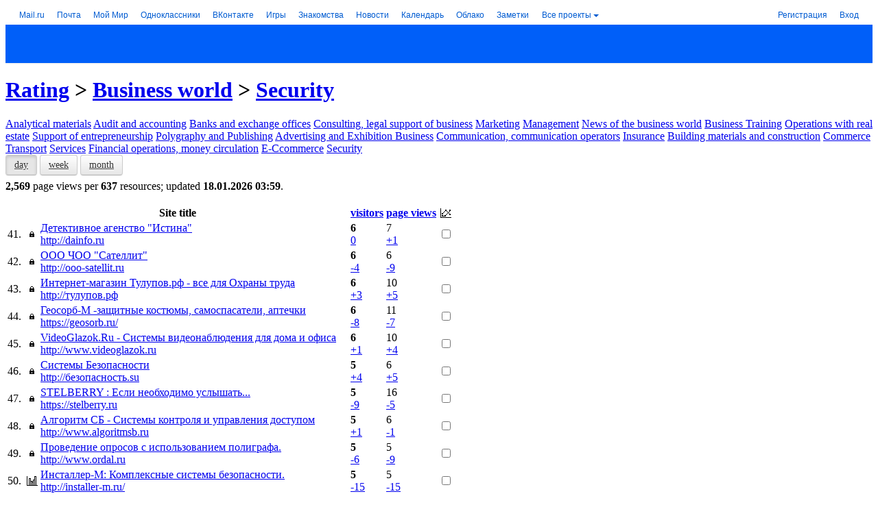

--- FILE ---
content_type: text/html; charset=windows-1251
request_url: https://top.mail.ru/Rating/Business-Services/Today/Visitors/3.html
body_size: 42923
content:
<!DOCTYPE html PUBLIC "-//W3C//DTD XHTML 1.0 Transitional//EN" "https://www.w3.org/TR/xhtml1/DTD/xhtml1-transitional.dtd">
<html xmlns="https://www.w3.org/1999/xhtml" xml:lang="ru" lang="ru">




<head>
  <meta name="referrer" content="always" />
  <meta http-equiv="Content-Type" content="text/html; charset=windows-1251" />
  <title>Business world: Security - sites of Top.Mail.Ru</title>
  <meta name="description" content="Rating and resource statistics of Internet" />
  <meta name="keywords" content="statistics, analytics, sites statistics, rating, sites rating, rating mail.ru, top, top of sites, top mail.ru" />
  <meta name="document-state" content="dynamic" />
  <meta name="robots" content="index" />
  <meta name="wot-verification" content="be9766326b2685c95ced"/>
  <meta name="google-site-verification" content="Mxoh13bg3mW5dP2TnvnWFCfdvhuZb7E754OXafR9kdk" />
  <meta name="yandex-verification" content="4c006b0ff3457cd8" />
  <meta name="norton-safeweb-site-verification" content="-f-2x-z9xsmt9d3vuwa3oaolfrumf-0oa2k07aeirnwmm3f1elwe3-gii687ppf2f4nvrz5r9w41o2yua5nruda-lf91s8ga7w9moz61rm9x3yy9a9sbs-qld3v7rglm" />
  <meta name="referrer" content="always" />
  <meta name="mrc__share_title" content="Business world: Security - sites of Top.Mail.Ru" />
  <meta name="title" content="Business world: Security - sites of Top.Mail.Ru" />
  <meta property="og:title" content="Business world: Security - sites of Top.Mail.Ru"/>
  <meta name="twitter:title" content="Business world: Security - sites of Top.Mail.Ru" />
  <meta property="og:site_name" content="Top.Mail.Ru" />
  <meta name="twitter:card" content="summary" />
  <meta name="twitter:site" content="@TopMailRu" />
  <meta property="og:image" content="https://top.mail.ru/img/logo-share-top.en.png" />
  <meta name="mailru-domain" content="TLvP6QqhOqOO0elK" />
  <link rel="image_src" href="https://top.mail.ru/img/logo-share-top.en.png" />
  <link href="/img/favicon.ico" rel="shortcut icon" type="image/x-icon" />
  <link href="/css/global.css?v2" rel="stylesheet" type="text/css" />
  <link href="/css/blocks.css?v32" rel="stylesheet" type="text/css" />
  <link href="/css/flick/jquery-ui.custom.css" rel="stylesheet" type="text/css" />
  <link href="/css/bootstrap.min.css" rel="stylesheet" type="text/css" />
  <link href="/css/popup.css?v1" rel="stylesheet" type="text/css" />
  <link href="/css/gui/gui.combo.css?v4" rel="stylesheet" type="text/css" />
  <link href="/css/gui/gui.editable.css?v3" rel="stylesheet" type="text/css" />
  <link href="/css/gui/gui.css?v1" rel="stylesheet" type="text/css" />
  <link href="/css/history-chart.css?v9" rel="stylesheet" type="text/css" />
  <script type="text/javascript" src="/js/jquery-1.8.2.min.js"></script>
  <script type="text/javascript" src="/js/jquery.scrollto-min.js"></script>
  <script type="text/javascript" src="/js/jquery-ui.custom.min.js?v1"></script>
  <script type="text/javascript" src="/js/jquery-dateFormat.min.js"></script>
  <script type="text/javascript" src="/js/top.mail.v3.js?v11"></script>
  <script type="text/javascript" src="/js/highcharts/highcharts.js?v6.1.1"></script>
  <script type="text/javascript" src="/js/highcharts/highcharts-more.js?v6.1.1"></script>
  <script type="text/javascript" src="/js/highcharts/modules/exporting.js?v6.1.1"></script>
  <script type="text/javascript" src="/js/highcharts/modules/no-data-to-display.js?v6.1.1"></script>
  <script type="text/javascript" src="/js/ajs.min.js"></script>
  <script type="text/javascript" src="/js/bootstrap.min.js"></script>
  <script type="text/javascript" src="/js/punycode.min.js"></script>
  <script type="text/javascript" src="/js/Popup.js"></script>
  <script type="text/javascript" src="/js/Templating.js?v3"></script>
  <script type="text/javascript" src="/js/GUI/GUI.Combo.js?v2"></script>
  <script type="text/javascript" src="/js/GUI/GUI.Select.js?v2"></script>
  <script type="text/javascript" src="/js/GUI/GUI.Editable.js?v3"></script>
  <script type="text/javascript" src="/js/GUI/GUI.js?v1"></script>
  <script type="text/javascript" src="/js/beacon-test.js?v1"></script>

  <link href="/css/vue-app/app.css?vue29" rel="stylesheet" type="text/css" />
  <link href="/css/vue-app/app.override.css?vue27" rel="stylesheet" type="text/css" />
  <link href="/css/vue-app/app.tmr-theme.css?vue30" rel="stylesheet" type="text/css" />
  <script>
(function(global) {
  'use strict';

  var _tmr = window._tmr || (window._tmr = []);
  window.addEventListener('error', function(e) {
    var err;
    var errMessage;
    var errStack;
    var errLabel;

    try {
      err = e.error;
      errMessage = err.message;
      errStack = err.stack;
    } catch (err) {
      errMessage = 'unknown';
      errStack = 'undefined';
    }

    errLabel = JSON.stringify({ page: "\/Rating", stack: errStack });
    _tmr.push({ id: '36383', type: 'sendEvent', category: 'jserror', action: errMessage, label: errLabel });
  });

  document.addEventListener('VueApp:configure', function(e) {
    var VueAppStore = e.detail.VueAppStore;

    VueAppStore.commit('app/SET', {
      counterID: null,
      counterTitle: null,
      counterSite: "",
      sliceTitle:"full statisitcs",
      reportUID: "Rating"
    });

    var url = window.location.toString();
    var params = URLHelper.parseQuery(url);
    VueAppStore.commit('app/url/UPDATE_PARAMS', params);
  });
}(this));
  </script>
  <script>
    Object.defineProperty(window, 'SERVER_TZ', { value: 3 * 60 });
    Object.defineProperty(window, 'setServerTZ', { value:
      function setServerTZ(date) {
        date.setTime(date.getTime() + (date.getTimezoneOffset() + window.SERVER_TZ)*60000);
        return date;
      }
    });
  </script>
  <script src="/js/vue-app/window-globals-adaptor.js?vue27" type="text/javascript"></script>
  <script>
(function(global) {
  'use strict';

  var GLOBALS_SYM = window.globals.NS('special-symbols', true);
  GLOBALS_SYM.set('NBSP', ' ');
  GLOBALS_SYM.set('MDASH', '—');
  GLOBALS_SYM.set('CTDOT', '?');
  GLOBALS_SYM.set('MIDDOT', '·');
}(this))
  </script>
  <script src="/js/vue-app/vendor.js?vue32" type="text/javascript"></script>
  <script src="/js/vue-app/app.js?vue32" type="text/javascript"></script>
</head>
<body>

<script type="text/javascript">
jQuery.noConflict();
</script>

<!-- counters -->
<meta name='yandex-verification' content='4658c34b18ad35ab' /><meta name='yandex-verification' content='7ca7225c733c4d29' /><script type="text/javascript">
(new Image()).src='https://www.tns-counter.ru/V13a***R>'+document.referrer.replace(/\*/g,'%2a')+'*mail_ru/ru/UTF-8/tmsec=mail_top/'+Math.round(Math.random()*1000000000);
</script>

<script type="text/javascript">
var _tmr = window._tmr || (window._tmr = []);
_tmr.push({id: "1796837", type: "pageView", start: (new Date()).getTime()});
(function (d, w, id) {
  if (d.getElementById(id)) return;
  var ts = d.createElement("script"); ts.type = "text/javascript"; ts.async = true; ts.id = id;
  ts.src = "https://top-fwz1.mail.ru/js/code.js";
  var f = function () {var s = d.getElementsByTagName("script")[0]; s.parentNode.insertBefore(ts, s);};
  if (w.opera == "[object Opera]") { d.addEventListener("DOMContentLoaded", f, false); } else { f(); }
})(document, window, "topmailru-code");
</script><noscript><div>
<img src="https://top-fwz1.mail.ru/counter?id=1796837;js=na" style="border:0;position:absolute;left:-9999px;" alt="Top.Mail.Ru" />
</div></noscript>

<!-- start: portal navigation -->


<!--noindex-->
<style>.x-ph{position:relative;z-index:1003;margin:0;padding:0;font:12px/16px HelveticaNeue,Arial,sans-serif;white-space:nowrap;text-align:left;background:#fff;height:28px;*zoom:1}.x-ph .w-x-ph{width:100%;border-collapse:collapse;background:#fff}.x-ph .w-x-ph,.x-ph .w-x-ph__col{padding:0;margin:0;border:0;border-spacing:0;font:12px/16px HelveticaNeue,Arial,sans-serif}.x-ph .w-x-ph__col{height:28px;vertical-align:top;white-space:nowrap}.x-ph .w-x-ph__col_left{width:1%;padding-right:20px;text-align:left}.x-ph .w-x-ph__col_right{text-align:right}.x-ph__menu{position:relative;z-index:1004;display:inline-block;padding-right:2px;font:12px/16px HelveticaNeue,Arial,sans-serif;vertical-align:top}.w-x-ph__menu__placeholder{position:absolute;top:100%;left:50%;width:0;height:0;font:0/0 a}.x-ph__menu__button,.x-ph__menu__button:link,.x-ph__menu__button:visited,.x-ph__menu__button:hover,.x-ph__menu__button:active,.x-ph__menu__button:focus{position:relative;z-index:1005;display:inline-block;width:100%;padding:6px 0 5px;border-right:1px solid #fff;border-left:1px solid #fff;font:12px/16px HelveticaNeue,Arial,sans-serif;text-decoration:none;cursor:pointer;outline:none}.x-ph-ff.x-ph-win .x-ph__menu__button,.x-ph-ff.x-ph-win .x-ph__menu__button:link,.x-ph-ff.x-ph-win .x-ph__menu__button:visited,.x-ph-ff.x-ph-win .x-ph__menu__button:hover,.x-ph-ff.x-ph-win .x-ph__menu__button:active,.x-ph-ff.x-ph-win .x-ph__menu__button:focus{padding-top:5px;padding-bottom:6px;height:17px}.x-ph__menu__button__text,.x-ph__menu_open .x-ph__menu__button:hover .x-ph__menu__button__text{display:inline-block;width:100%;padding:0 14px 0 6px;-moz-box-sizing:border-box;box-sizing:border-box;color:#005bd1;font-style:normal;text-decoration:none;overflow:hidden;text-overflow:ellipsis;text-align:left;vertical-align:top}.x-ph__menu__button:hover .x-ph__menu__button__text,.x-ph__menu__button:focus .x-ph__menu__button__text,.x-ph__menu__button:active .x-ph__menu__button__text,.x-ph__menu_open .x-ph__menu__button:focus .x-ph__menu__button__text,.x-ph__menu_open .x-ph__menu__button:active .x-ph__menu__button__text{color:#ff9e00}.x-ph__menu__button__icon,.x-ph__menu_open .x-ph__menu__button:hover .x-ph__menu__button__icon{position:absolute;right:5px;top:13px;width:0;height:0;border-width:4px;border-style:solid;border-color:#005bd1 #fff #fff;font:0/0 a}.x-ph__menu__button:hover .x-ph__menu__button__icon,.x-ph__menu__button:focus .x-ph__menu__button__icon,.x-ph__menu__button:active .x-ph__menu__button__icon,.x-ph__menu_open .x-ph__menu__button:focus .x-ph__menu__button__icon,.x-ph__menu_open .x-ph__menu__button:active .x-ph__menu__button__icon{border-color:#ff9e00 #fff #fff}.w-x-ph__menu__button__shadow{position:absolute;z-index:1007;top:0;opacity:0;width:50px;height:0;background:#fff;-moz-box-shadow:0 4px 15px rgba(0,0,0,.2);box-shadow:0 4px 15px rgba(0,0,0,.2)}.x-ph__link{display:inline-block;padding:6px;margin-right:6px;*padding:5px 6px 7px;*zoom:1;text-decoration:none;white-space:nowrap;outline:none;font:12px/16px HelveticaNeue,Arial,sans-serif}.x-ph__link,a.x-ph__link{color:#005bd1}.x-ph__link:hover,a.x-ph__link:hover{color:#ff9e00;text-decoration:none}.x-ph__link:hover .x-ph__link__text,a.x-ph__link:hover .x-ph__link__text{color:#ff9e00}.x-ph__link_ext,a.x-ph__link_ext,.x-ph__link_ext:hover,a.x-ph__link_ext:hover{text-decoration:none}.x-ph__link__text{text-decoration:none;font-style:normal;cursor:pointer}.x-ph__link__dot{display:inline-block;width:6px;height:6px;margin-left:3px;margin-bottom:1px;background:#ff9e00;-moz-border-radius:3px;border-radius:3px}.x-ph__link_ext .x-ph__link__dot{display:none}.x-ph__link__balloon{display:none;overflow:hidden;margin-bottom:-4px;margin-left:3px;padding:1px 3px;min-width:9px;height:13px;-moz-border-radius:7px;border-radius:7px;background-color:#ff9e00;color:#fff;vertical-align:baseline;text-align:center;font-weight:400;font-style:normal;font-size:11px;line-height:13px;cursor:pointer;-webkit-animation-duration:500ms;-moz-animation-duration:500ms;animation-duration:500ms;-webkit-animation-fill-mode:both;-moz-animation-fill-mode:both;animation-fill-mode:both}.x-ph-ff.x-ph-mac .x-ph__link__balloon,.x-ph-opera .x-ph__link__balloon{line-height:14px}.x-ph__link_ext .x-ph__link__balloon{display:inline-block;*display:inline;*zoom:1}.x-ph-ios .x-ph__link__balloon{margin-bottom:-5px;padding:0 3px 2px}.x-ph__link_first{margin-left:14px}.x-ph__link_last{margin-right:12px}.x-ph__link_ext{padding-right:1px}.x-ph__link_selected{font-weight:700}.x-ph__link_x-sm{display:none}@media screen and (min-width:1150px){.x-ph__link_x-sm{display:inline-block}}.x-ph-ff.x-ph-win .x-ph__link{padding:5px 6px 7px}.x-ph__auth__link_icon{position:relative;overflow:hidden;padding:0 6px!important;width:16px;height:28px;vertical-align:top;text-indent:30px}.x-ph__auth__link_icon,.x-ph__auth__link_icon:hover{color:#fff!important}.x-ph__auth__link_icon:after{position:absolute;top:2px;left:2px;display:block!important}.w-x-ph__link{display:inline-block;vertical-align:top}.x-ph__auth{width:100%}.x-ph__auth,.w-x-ph__auth__col{margin:0;padding:0;border:0;border-spacing:0;font:12px/16px HelveticaNeue,Arial,sans-serif}.w-x-ph__auth__col{vertical-align:top;text-align:right;white-space:nowrap}.w-x-ph__auth__col_left{width:99%}.w-x-ph__auth__col_right{padding-right:2px}.x-ph__auth__user{position:relative;display:block;width:100%;min-width:100px;height:28px;overflow:hidden}.w-x-ph__auth__user_inner{position:absolute;right:0;text-align:left;max-width:100%}.x-ph__auth__user__text{color:#000;display:inline-block;padding:6px 10px 6px 0;_padding:5px 10px 7px 0;font:12px/16px HelveticaNeue,Arial,sans-serif}.x-ph__auth__user__fade{position:absolute;top:0;right:-6px;width:16px;height:28px;overflow:hidden;background:url("https://img.imgsmail.ru/ph/0.65.36/auth/fade2.png") repeat-y 0 0;_display:none}.x-ph__auth__link,.x-ph__auth__link:link,.x-ph__auth__link:visited,.x-ph__auth__link:hover,.x-ph__auth__link:active,.x-ph__auth__link:focus{font:12px/16px HelveticaNeue,Arial,sans-serif}.w-x-ph__auth__dropdown{position:relative;display:block;min-width:100px;width:100%;height:1px;text-align:right}.w-x-ph__auth__dropdown__inner{position:absolute;right:6px;width:100%;min-width:100px;text-align:right}.x-ph__menu_auth{max-width:100%}.x-ph__menu__button_auth,.x-ph__menu__button_auth:link,.x-ph__menu__button_auth:visited,.x-ph__menu__button_auth:hover,.x-ph__menu__button_auth:active,.x-ph__menu__button_auth:focus{max-width:100%}.x-ph__menu__button__text_auth{position:relative}.x-ph__menu__button__text_auth,.x-ph__menu_open .x-ph__menu__button:hover .x-ph__menu__button__text_auth{max-width:560px}.x-ph__menu_auth_unread .x-ph__menu__button__text_auth,.x-ph__menu_auth_unread.x-ph__menu_open .x-ph__menu__button:hover .x-ph__menu__button__text_auth{padding-left:14px}.x-ph__menu__button_auth__unread{display:none;position:absolute;left:4px;top:12px;width:6px;height:6px;background:#ff9e00;-moz-border-radius:3px;border-radius:3px}.x-ph__menu_auth_unread .x-ph__menu__button_auth__unread{display:block}.x-ph__menu_open .x-ph__menu__button .x-ph__menu__button__text,.x-ph__menu_open .x-ph__menu__button:hover .x-ph__menu__button__text,.x-ph__menu_open .x-ph__menu__button:focus .x-ph__menu__button__text,.x-ph__menu_open .x-ph__menu__button:active .x-ph__menu__button__text{color:#333}.x-ph__menu_open .x-ph__menu__button .x-ph__menu__button__icon,.x-ph__menu_open .x-ph__menu__button:hover .x-ph__menu__button__icon,.x-ph__menu_open .x-ph__menu__button:focus .x-ph__menu__button__icon,.x-ph__menu_open .x-ph__menu__button:active .x-ph__menu__button__icon{border-color:#333 #fff #fff}.x-ph__menu__button_auth__unread{background-position:0 -133px}.x-ph__menu__button__text__icon,.x-ph__auth_list__item__info__social{display:inline-block;overflow:hidden;width:16px;height:16px;-moz-border-radius:8px;border-radius:8px;vertical-align:top}.x-ph__menu__button__text__icon:after,.x-ph__auth_list__item__info__social:after{margin:-4px 0 0 -4px}</style>
	
	<div class="x-ph portal-headline" id="portal-headline"><table class="w-x-ph" cellspacing="0"><tr><td class="w-x-ph__col w-x-ph__col_left"><a rel="nofollow" class="x-ph__link x-ph__link_first" href="https://trk.mail.ru/c/i02y74?mt_sub1=top">Mail.ru</a><a id="ph_mail" rel="nofollow" class="x-ph__link" href="https://trk.mail.ru/c/cptmm9?mt_sub1=top"><span class="x-ph__link__text">Почта</span><i class="x-ph__link__balloon" id="g_mail_events"></i></a><a id="ph_my" rel="nofollow" style="" class="x-ph__link" href="https://trk.mail.ru/c/psc3a5?mt_sub1=top"><span class="x-ph__link__text">Мой Мир</span><i class="x-ph__link__balloon" id="g_my_events"></i></a><span class="w-x-ph__link"><a rel="nofollow" class="x-ph__link" href="https://trk.mail.ru/c/jr23b4?mt_sub1=top"><span class="x-ph__link__text">Одноклассники</span><i class="x-ph__link__balloon" id="g_ok_events"></i></a><span id="PH_bub:ok" class="x-ph-bub__placeholder"></span></span><a href="https://trk.mail.ru/c/gqhkg6?mt_sub1=mail.ru&amp;mt_campaign=newpromomail&amp;mt_sub2=navinew" rel="nofollow" style="" class="x-ph__link"><span>ВКонтакте</span><i class="x-ph__link__balloon" id="vk_counter"></i></a><a class="x-ph__link" rel="nofollow" style="" href="https://trk.mail.ru/c/fvhzw7?mt_sub1=top"><span class="x-ph__link__text">Игры</span><i class="x-ph__link__balloon" id="g_games_events"></i></a><a rel="nofollow" style="" href="https://trk.mail.ru/c/t6ks72?mt_sub1=top" class="x-ph__link"><span class="x-ph__link__text">Знакомства</span></a><a rel="nofollow" style="" href="https://trk.mail.ru/c/bwzm48?mt_sub1=top" class="x-ph__link">Новости</a><a rel="nofollow" style="" href="https://trk.mail.ru/c/yr65t1?mt_sub1=top" class="x-ph__link">Календарь</a><a rel="nofollow" style="" class="x-ph__link" href="https://trk.mail.ru/c/bgt8c3?mt_sub1=top">Облако</a><a rel="nofollow" style="" href="https://trk.mail.ru/c/jrfnb3?mt_sub1=top" class="x-ph__link">Заметки</a><a id="PH_allProjects" class="x-ph__link" rel="nofollow" href="https://trk.mail.ru/c/uym884?mt_sub1=top">Все проекты</a><span class="x-ph__menu" id="PH_projectsMenu" style="display:none;"><i class="w-x-ph__menu__button__shadow w-x-ph__menu__button__shadow_left"></i><i class="w-x-ph__menu__button__shadow w-x-ph__menu__button__shadow_right"></i><a rel="nofollow" class="x-ph__menu__button" id="PH_projectsMenu_button" href="#"><i class="x-ph__menu__button__icon"></i><i class="x-ph__menu__button__text">Все проекты</i></a></span></td><td class="w-x-ph__col w-x-ph__col_right" style=""><div id="PH_authView" style="display:none"><table class="x-ph__auth" cellspacing="0"><tr><td class="w-x-ph__auth__col w-x-ph__auth__col_left"><span id="PH_singleuser" class="x-ph__auth__user"><span class="w-x-ph__auth__user_inner"><span id="PH_user-email_disabled" class="x-ph__auth__user__text"></span><span class="x-ph__auth__user__fade"></span></span></span><div id="PH_miltiuser" style="display:none;" class="w-x-ph__auth__dropdown"><div class="w-x-ph__auth__dropdown__inner"><div class="x-ph__menu x-ph__menu_auth" id="PH_authMenu"><i class="w-x-ph__menu__button__shadow w-x-ph__menu__button__shadow_left"></i><i class="w-x-ph__menu__button__shadow w-x-ph__menu__button__shadow_right"></i><span class="x-ph__menu__button x-ph__menu__button_auth" id="PH_authMenu_button"><i class="x-ph__menu__button_auth__unread" title=""></i><i class="x-ph__menu__button__icon x-ph__menu__button__icon_auth"></i><i class="x-ph__menu__button__text x-ph__menu__button__text_auth" id="PH_user-email"></i></span></div></div></div></td><td class="w-x-ph__auth__col w-x-ph__auth__col_right"><a id="PH_logoutLink" class="x-ph__link x-ph__link_last x-ph__auth__link" href="https://r.mail.ru/cls1074201/auth.mail.ru/cgi-bin/logout?next=1&lang=ru_RU&page=https%3A%2F%2Ftop.mail.ru%2FRating%2FBusiness-Services%2FToday%2FVisitors%2F3.html" title="выход" rel="nofollow" xname="clb1074201">выход</a></td></tr></table></div><div id="PH_noAuthView" style=""><table class="x-ph__auth" cellspacing="0"><tr><td class="w-x-ph__auth__col w-x-ph__auth__col_right"><a id="PH_regLink" class="x-ph__link x-ph__auth__link" rel="nofollow" href="https://r.mail.ru/clb1126011/account.mail.ru/signup?from=navi&lang=ru_RU">Регистрация</a><a class="x-ph__link x-ph__link_last x-ph__auth__link" href="https://r.mail.ru/cls951827/e.mail.ru/login?lang=ru_RU&page=https%3A%2F%2Ftop.mail.ru%2FRating%2FBusiness-Services%2FToday%2FVisitors%2F3.html" rel="nofollow" id="PH_authLink" xname="clb951827">Вход</a></td></tr></table></div></td></tr></table></div><div id="PH_innerHTML" style="display:none;"></div><!--[if IE 7]><script>var ____________ie7 = true;</script><![endif]--><!--[if IE 8]><script>var ____________ie8 = true;</script><![endif]--><script>
			if (!window.__PHS) var __PHS = {};

			(function (s) {
				const loginOptions = {
					project: 'top'
					
				}

				s.loginOptions = loginOptions;
				s.exp = {};
				
				s.lang = "ru_RU";
				s.logDetails = true;
				s.maxAccounts = 20;
				s.botTimer = 700;
				s.eid = '';
				s.id = 550184;
				s.settingsId = +'38186719';
				s.siteid = +'';
				s.sitezone = +'17';
				s.pv = '';
				s.rbv = '2.1058';
				s.region = 'Колумбус';
				s.loginLink = 'https://r.mail.ru/cls951827/e.mail.ru/login?lang=ru_RU&page=https%3A%2F%2Ftop.mail.ru%2FRating%2FBusiness-Services%2FToday%2FVisitors%2F3.html';
				s.authFormExtDomainsEnabled = false;
				s.portalAuthEnabled = true;
				s.authFormEnabled = true;
				
				s.disableGamesCounter = false;
				s.loginLinkXName = 'clb1126067';
				s.registerBackUrl = false;
				s.bizLinks = false;
				s.enableOkCounter = true;
				s.mailEvents = false;
				s.disableIFCheck = false;
				s.mailSplashUpdate = false;
				s.settingsText = false;
				s.appIdMytracker = null;
				s.settingsPage = false;
				s.showPassword = false;
				s.showVK = true;
				s.hideOK = false;
				s.isDuplicateCounters = false;
				s.isDuplicateProjectsCounters = false;
				s.isShowDot = false;
				s.xhrEnabledOK = false;
				s.enableTargetBlank = false;
				s.loginFromProject = false;
				s.pauseUpdate = false;
				s.pauseUpdateTime = 0;
				s.authGate = true;
				s.isAuthGateMobileRedirect = false;
				s.authGateJS = "https://img.imgsmail.ru/hb/e.mail.ru/auth.gate/2.11.2/authGate.js";
				s.securitySettingsLink = "https://id.mail.ru/security";
				s.authGateJSHasVer = true;
				
				s.devAuth = /(^|\.)devmail\.ru$/.test(window.location.hostname);
				if (!s.socialAuth) s.socialAuth = false;s.externalJS = 'https://img.imgsmail.ru/ph/0.65.36/external.min.js';
				s.jsonpEnabled=+'';
				s.project='top';
				s.projectsMenu={"projects": [{"items": [{"title": "Авто","url": "https://trk.mail.ru/c/lfmn59"},{"title": "Гороскопы","url": "https://trk.mail.ru/c/sxmg92"},{"title": "Дети","url": "https://trk.mail.ru/c/c6g5d9"},{"title": "Добро","url": "https://trk.mail.ru/c/t2emd6"},{"title": "Дом","url": "https://trk.mail.ru/c/x1nl75"},{"title": "Задачи","url": "https://trk.mail.ru/c/oug674"},{"title": "Здоровье","url": "https://trk.mail.ru/c/vm65i6"},{"title": "Кино","url": "https://trk.mail.ru/c/qjeng8"},{"title": "Леди","url": "https://trk.mail.ru/c/p7wpt2"},{"title": "Мой Мир","url": "https://trk.mail.ru/c/dinvz3"},{"title": "Облако","url": "https://trk.mail.ru/c/t46eg7"},{"title": "Ответы","url": "https://trk.mail.ru/c/nep4a7"},{"title": "Питомцы","url": "https://trk.mail.ru/c/x8pj79"},{"title": "Погода","url": "https://trk.mail.ru/c/qtcyh9"},{"title": "Спорт","url": "https://trk.mail.ru/c/kz5jj1"},{"title": "ТВ программа","url": "https://trk.mail.ru/c/k7q398"},{"title": "Hi-Tech","url": "https://trk.mail.ru/c/jmokx4"}]},{"title": "Для бизнеса","items": [{"title": "VK Tech","url": "https://trk.mail.ru/c/kr3w88"},{"title": "VK Cloud","url": "https://trk.mail.ru/c/bxhvk9"},{"title": "VK WorkSpace","url": "https://trk.mail.ru/c/qr4gj5"},{"title": "VK WorkDisk","url": "https://trk.mail.ru/c/z20ob3"},{"title": "VK Teams","url": "https://trk.mail.ru/c/ed8rn1"},{"title": "VK Реклама","url": "https://trk.mail.ru/c/fnkyf9"},{"title": "MyTracker","url": "https://trk.mail.ru/c/j0oqb4"},{"title": "Почта для бизнеса","url": "https://trk.mail.ru/c/yq1mk3"},{"title": "Почта для образования","url": "https://trk.mail.ru/c/dytax4"},{"title": "Рейтинг сайтов","url": "https://trk.mail.ru/c/q8nfv2"}]},{"title": "Другие проекты","items": [{"title": "Капсула","url": "https://trk.mail.ru/c/wc5bb1", "img": "https://r.mradx.net/pictures/0D/196D4C.png", "imgWidth": "16", "imgHeight": "16", "img_2x": "https://r.mradx.net/pictures/2C/F0E95C.png"},{"title": "ТамТам","url": "https://trk.mail.ru/c/iglmp1", "img": "https://r.mradx.net/pictures/B9/380E74.png", "imgWidth": "16", "imgHeight": "16", "img_2x": "https://r.mradx.net/pictures/A9/AC7A85.png"},{"title": "Юла","url": "https://trk.mail.ru/c/j6hdy3", "img": "https://r.mradx.net/pictures/33/2CDE9B.png", "imgWidth": "16", "imgHeight": "16", "img_2x": "https://r.mradx.net/pictures/AA/FEE215.png"}]}], "links": [{"title": "Список всех проектов","url": "https://trk.mail.ru/c/uym884"}]};
				s.user='';
			})(window.__PHS);(function(d,m){function Da(a,e){return a.bind.apply(a,P.call(arguments,1))}function ba(a){for(var a=a||{},e=1,c=arguments.length;e<c;e++){var b=arguments[e],d;for(d in b)b.hasOwnProperty(d)&&(a[d]=b[d])}return a}function Ea(a,e){for(var b in e)Object.prototype.hasOwnProperty.call(e,b)&&!Object.prototype.hasOwnProperty.call(a,b)&&(a[b]=e[b]);return a}function ca(a){return document.getElementById(a)}function Fa(a,e,b,f){var d="",g=[],j=0;if("string"===typeof a)g.push([a,e]),j+=e,"object"==typeof b&&
(f=b,b=H);else{for(var k in a)a.hasOwnProperty(k)&&(g.push([k,a[k]]),j+=a[k]);"string"==typeof e?(f=b,b=e):"object"==typeof e&&(f=e,b=H)}void 0===b&&(b=H);a=0;for(e=g.length;a<e;a++)g[a]=g[a].join(":");"object"==typeof f&&("string"==typeof f.rlog&&f.rlog.length&&Array.isArray(f.rlog_message)&&f.rlog_message.length)&&(d="&rlog="+f.rlog+"&rlog_message="+f.rlog_message.join(",")+(f.email?"&email="+f.email:""));(new Image).src="//stat.radar.imgsmail.ru/update?p=headline&t="+b+"&v="+j+"&i="+g.join(",")+
(document.referrer?"&r="+escape(document.referrer):"")+d+"&rnd="+Math.random()}function Ga(a,e,b){function f(){a();g||(d=Q(f,e))}var d,g;b&&a();d=Q(f,e);return function(){g=!0;da(d)}}function Ha(a){a.stopPropagation?a.stopPropagation():a.cancelBubble=!0;a.preventDefault?a.preventDefault():a.returnValue=!1}function Ia(a){a.preventDefault?a.preventDefault():a.returnValue=!1}function ea(a,e,b,f){if(e)if(e.addEventListener)e[a?"addEventListener":"removeEventListener"](b,f,!1);else e[a?"attachEvent":"detachEvent"]("on"+
b,f)}function y(a){return a&&1==a.nodeType}function fa(a){(function(){for(var a,b=arguments,f=b.length;f--;){a=b[f].split(",");for(var i=a.length;i--;){var g=a[i],j=void 0,k=parseInt(1E9*Math.random()),n=void 0;if(j=g.match(/^(?:cl([bn])|([adgin]))(\d+)(?:sz(\d+))?/))j[1]?n="s"+j[1]:"n"==j[2]?n="nc":("i"==j[2]&&(k=null),n=j[2]),n+=j[3]+".gif?",j[4]&&(n+="sz="+j[4]),k&&(n+="&rnd="+k),d.settings.eid&&(n+="&test_id="+d.settings.eid),(new Image).src="//rs.mail.ru/"+n}}})(a)}function Ja(a){ea(1,a,"mousedown",
function(a){a||(a=window.event);for(a=a.target||a.srcElement;a;)a.getAttribute&&a.getAttribute("xname")&&fa(a.getAttribute("xname")),a=a.parentNode})}function Ka(a,e){var b;b=y(e)?function(a,e){return a==e}:function(a,e){return I(a,e)};for(var f=a.parentNode;f;){if(b(f,e))return f;f=f.parentNode}return!1}function La(a){for(;a.firstChild;)a.removeChild(a.firstChild)}function I(a,e){return y(a)&&J?a.classList.contains(e):!!~(" "+a.className+" ").indexOf(" "+e+" ")}function R(a,e){if(y(a))if(J)for(var e=
e.split(" "),b=0;b<e.length;b++)a.classList.add(e[b]);else!I(a,e)&&(a.className+=" "+e)}function ga(a,e){y(a)&&(J?a.classList.remove(e):a.className=a.className.replace(RegExp("(^|\\s)"+e+"(\\s|$)","g"),"$1"))}function Ma(a,e){if(!y(a))return J?a.classList.toggle(e):I(a,e)?(ga(a,e),!1):(R(a,e),!0)}function Na(a){if("string"!==typeof a||!a)return null;try{return JSON.parse(a)}catch(e){throw e;}}function Oa(){return!!b.SCookie.getGlobal(ha)}function Pa(a){var e={"&":"&amp;","<":"&lt;",">":"&gt;",'"':"&quot;"},
b=[],f;for(f in e)b.push(f);b="["+b.join("")+"]";f=function(a){return e[a]};return"string"===typeof a&&RegExp(b).test(a)?a.replace(RegExp(b,"g"),f):null==a?"":a}function ia(){this._invocations=[];this._context=this._fn=null}function v(){}function S(a){this._node=b.byId(a);this._container=this._node.parentNode}function Qa(a){this._counters=a;for(var e in this._counters)this._counters.hasOwnProperty(e)&&(this._counters[e]=new S(this._counters[e]));this.update=function(a,e){if("string"==typeof a){var b=
{};b[a]=e;this.update(b)}else for(b in a)a.hasOwnProperty(b)&&(this._counters[b].update(a[b]),this._counters[b]._isAnim=d.activeUser())}}function l(a){l.__all.push(this);this._opts=a;this._open=this._open.bind(this);this._baseClass=a.baseClass;this._rootNode=a.rootNode;this._dropdown=a.dropdown;this._button=a.button;this._openCounter=a.openCounter||null;this._hideTimeout=null;this._orientation=this._opts.orientation;this._openClass=this._baseClass+"_open";this._rightClass=this._openClass+"_right";
this._leftClass=this._openClass+"_left";this._inited=!!this._dropdown;this._triggerHideOnInit=this._triggerShowOnInit=!1;b.event(1,this._button,"click",this.show.bind(this))}function s(a,e){e=e||{};this._url=a;this._encoding=e.encoding;this._JSONPCallbackParam=e.JSONPCallbackParam||"callback";this._xhrEnabled=!__PHS.jsonpEnabled&&!e.jsonpEnabled;this._processing=!1;this._requestSource=e.requestSource;this._xhr2Supported=!1;try{XMLHttpRequest&&"withCredentials"in new XMLHttpRequest&&(this._xhr2Supported=
!0)}catch(b){}}function Ra(a){function e(){g!==(g=location.hash.replace(/^#/,"")||null)&&f()}this._userEmail=a.userEmail;this.____user=this._userEmail.innerHTML||void 0;var c="string"==typeof this.____user&&this.____user.length;this._user=d.settings.loginFromProject&&"mail"==b.project&&c?this.____user:null;this._updateByTimeout=a.updateByTimeout;this.updateLastRequest=0;this._noAuthView=a.noAuthView;this._authView=a.authView;this.updateAccountInfo();var f=b.bind(this.updateAccountInfo,this),i=!1;
if(!this._updateByTimeout)if(window.jsHistory&&window.jsHistory.change)window.jsHistory.change(function(){i&&f();i=!0});else if("onhashchange"in window)b.event(1,window,"hashchange",f);else{var g=location.hash.replace(/^#/,"")||null;b.setIntervalByTimeout(e,50)}}function ja(a,e){var b=document.createElement("script"),f=document.getElementsByTagName("head")[0];"undefined"!==typeof e&&(b.defer="defer",b.async="async");b.type="text/javascript";b.src=a;!("opera"in window)||"complete"===document.readyState?
f.appendChild(b):window.addEventListener("DOMContentLoaded",function(){f.appendChild(b)},!1)}function t(a,e){e=e?e+","+d.settings.project+":1":d.settings.project+":1";(new Image).src="//stat.radar.imgsmail.ru/update?p=headline&t="+a+"&i="+e+"&v=1&rnd="+Math.random()}if(!d){var b={};m.swaDomain="//portal.mail.ru";m.authDomain="https://auth.mail.ru";/^https?:\/\/[^/]*?\.dev\.mail\.ru($|\/\S*)/i.test(location.href)?(m.swaDomain="//portal.dev.mail.ru",m.authDomain="https://auth.dev.mail.ru"):/^https?:\/\/[^/]*?\.devmail\.ru($|\/\S*)/i.test(location.href)&&
(m.swaDomain="//portal.devmail.ru",m.authDomain="https://auth.devmail.ru");m.swaTest&&(m.swaDomain="//portal.test.mail.ru",m.authDomain="https://test.auth.mail.ru");window.__PH=d={_:b,experiments:m.exp};delete m.exp;d.settings=m;var P=Array.prototype.slice;void 0===Function.prototype.bind&&(Function.prototype.bind=function(a){var e=P.call(arguments,1),b=this;return function(){return b.apply(a,e.concat(P.call(arguments,0)))}});Array.isArray||(Array.isArray=function(a){return"[object Array]"===Object.prototype.toString.call(a)});
var H="top",Q=window.setTimeout,da=window.clearTimeout,ka=ca("portal-headline"),T=!1,J="classList"in document.documentElement,Sa=Array.prototype.indexOf?function(a,b){return Array.prototype.indexOf.call(a,b)}:function(a,b){for(var c=0,f=a.length;c<f;c++)if(a[c]==b)return c;return-1},la=window.devicePixelRatio,Ta=void 0!=document.createElement("div").style.backgroundSize&&1<la,ha="s_c",ma={},Ua=function(a){return a.replace(/([A-Z])/g,function(a,b){return"-"+b.toLowerCase()}).replace(/^ms-/,
"-ms-")},Va=function(a){return a.replace(/([a-z])-([a-z])/g,function(a,b,f){return b+f.toUpperCase()}).replace(/^-/,"")},na=function(a,b){var c=a.charAt(0).toUpperCase()+a.slice(1);a:{var c=(a+" "+Wa.join(c+" ")+c).split(" "),f;b:if(f=c.length,"CSS"in window&&"supports"in window.CSS){for(;f--;)if(window.CSS.supports(Ua(c[f]),b)){f=!0;break b}f=!1}else f=void 0;if(void 0!==f)c=f;else{var d,g;d=c.length;for(f=0;f<d;f++)if(g=c[f],~(""+g).indexOf("-")&&(g=Va(g)),void 0!==Xa[g]){c=!0;break a}c=!1}}return c},
Wa=["Moz","O","ms","Webkit"],D=[],p=[],Xa=function(){return"function"!==typeof document.createElement?document.createElement(arguments[0]):"svg"===document.documentElement.nodeName.toLowerCase()?document.createElementNS.call(document,"http://www.w3.org/2000/svg",arguments[0]):document.createElement.apply(document,arguments)}("testelem").style,u=navigator.userAgent;-1!=u.indexOf("Firefox")?p.push("ff"):-1!=u.indexOf("Opera")?p.push("opera"):-1!=u.indexOf("Chrome/40")&&p.push("chrome40");if(-1!=u.indexOf("iPad")||
-1!=u.indexOf("iPhone")||-1!=u.indexOf("iPod"))p.push("ios"),T=!0;-1!=u.indexOf("Mac OS")&&!T?p.push("mac"):-1!=u.indexOf("Windows")?p.push("win"):p.push("not-desk");"ontouchstart"in window?p.push("touch"):p.push("no-touch");D.push({name:"csstransforms",fn:function(){return-1===navigator.userAgent.indexOf("Android 2.")&&na("transform","scale(1)",!0)},options:void 0});var Ya=na("boxShadow","1px 1px",!0);D.push({name:"boxshadow",fn:Ya,options:void 0});var K,z,U,L,V,W;for(W in D)if(D.hasOwnProperty(W)){K=
[];z=D[W];z.name&&K.push(z.name.toLowerCase());U="function"===typeof z.fn?z.fn():z.fn;for(L=0;L<K.length;L++)V=K[L],ma[V]=U,p.push((U?"":"no-")+V)}R(ka,"x-ph-"+p.join(" x-ph-"));var oa=1*new Date+"",Za=oa.substring(oa.length-2),$a=b,ab=H,bb=/\s*(\S+)\s*/g,cb=!/\[native\s+code\]/i.test(document.getElementsByClass+""),db=/\./g;ba($a,{timers:{},percent:function(a){return Za<a},supports:ma,extend:ba,append:Ea,dpr:la,retina:Ta,project:ab,setTimeout:function(a,b){return Q(a,b)},clearTimeout:function(a){return da(a)},
rootNode:ka,byId:ca,byClassName:function(a,b,c){var f,d;"string"===typeof a&&(c=b,b=a,a=document);c=c||"";if(!a||null==b)return[];b=b.replace(/\s+/gi,".");"."!=b[0]&&(b="."+b);if("querySelectorAll"in a){c=a.querySelectorAll(c+b);if(cb){f=-1;for(a=[];d=c[++f];)a.push(d);return a}return c}c=a.getElementsByTagName(c||"*");b&&(b=b.replace(db," "),b=RegExp(b.replace(bb,"(?=(^|.*\\s)$1(\\s|$))")));f=-1;for(a=[];d=c[++f];)1===d.nodeType&&(!b||b.test(d.className))&&a.push(d);return a},radar:Fa,bind:Da,setIntervalByTimeout:Ga,
eventCancel:Ha,eventPreventDefault:Ia,event:ea,isNode:y,emptyNode:La,count:fa,countEl:Ja,hasParent:Ka,hasClass:I,removeClass:ga,addClass:R,toggleClass:Ma,ArrayIndexOf:Sa,parseJson:Na,isCorp:Oa,isCorpCookie:ha,iOs:T,replaceUnsafeSymbols:Pa});var q,M=function(a,b,c){if(void 0!==b){var f,c=c||{};null===b&&(b="",c.expires=-1);b+="";document.cookie=a+"="+b+(c.expires&&(f="number"==typeof c.expires&&(f=new Date),f.setTime(f.getTime()+864E5*c.expires),f||"toUTCString"in c.expires&&c.expires)&&"; expires="+
f.toUTCString()||"")+(c.path?"; path="+c.path:"")+(c.domain?"; domain="+c.domain:"")+(c.samesite?"; SameSite="+c.samesite:"")+(c.secure?"; secure":"");return b}if(""!==(document.cookie||""))return b=(document.cookie.match(RegExp("(?:^|; ?)"+a+"\\=(\\S*?)(?:; ?|$)"))||[])[1],void 0===b?void 0:b};"function"!=typeof Object.assign&&Object.defineProperty(Object,"assign",{value:function(a,b){var c=arguments;if(null==a)throw new TypeError("Cannot convert undefined or null to object");for(var f=Object(a),
d=1;d<arguments.length;d++){var g=c[d];if(null!=g)for(var j in g)Object.prototype.hasOwnProperty.call(g,j)&&(f[j]=g[j])}return f},writable:!0,configurable:!0});Array.from||(Array.from=function(a){var b=[];if(!a)return b;switch(a.constructor.name){case "Object":return Array.prototype.slice.call(a);case "Set":return a.forEach(function(a){b.push(a)}),b;case "Map":return a.forEach(function(a,f){b.push([f,a])}),b;default:return[]}});var eb=function(){var a;a=navigator.userAgent;a=!/Version\/.* Safari\//.test(a)||
/Chrom(e|ium)/.test(a)?!1:(a=a.match(/\(Macintosh;.*Mac OS X (\d+)_(\d+)[_\d]*.*\) AppleWebKit\//))&&"10"===a[1]&&"14"===a[2];a||(a=(a=navigator.userAgent.match(/\(iP.+; CPU .*OS (\d+)[_\d]*.*\) AppleWebKit\//))&&"12"===a[1]);if(a)return"";document.cookie="_s_test=1;path=/;SameSite=None;Secure";return(a=document.cookie.match(RegExp("(?:^|; )"+"_s_test".replace(/([\.$?*|{}\(\)\[\]\\\/\+^])/g,"\\$1")+"=([^;]*)")))&&decodeURIComponent(a[1])?(document.cookie="_s_test=1;path=/;max-age=-1;SameSite=None;Secure",
";SameSite=None;Secure"):""},pa=/(^|\.)devmail\.ru$/.test(window.location.hostname),h={_S_cookie_set_get_remove:function(a,b,c,f){var d,g,j=RegExp("(^|\\|)("+c+"=)(.*?)(\\||$)"),b=Object.assign({domain:b,expires:365,path:"/"},";SameSite=None;Secure"===eb()&&{samesite:"None",secure:!0});if(c){d=M(a)||"";g=(d.match(j)||[])[3];var k=null;void 0!==f?(c=void 0!==g||null===f?k=d.replace(j,null===f?function(a,b,e,c,f,d){return 0===d?"":f}:"$1$2"+f+"$4"):(d?d+"|":"")+c+"="+f,M(a,c,b),""===k&&M(a,null,b)):
f=g;return f}},_throw_noValue_Error:function(){throw Error("need value");},__prefix:null,__domain:pa?".devmail.ru":".mail.ru",setProject:function(a,b){if(!a||!b)throw Error("project is not valid");"."!==b.substr(0,1)&&(b="."+b);h.__prefix=a;pa&&(b=b.replace(/.[a-z0-9\-]*.[a-z0-9]*$/,".devmail.ru"));h.__domain=b},_getPrefix:function(a){a||(a={});a.prefix=a.prefix||h.__prefix;a.domain=a.domain||h.__domain;if(!a.prefix||!a.domain)throw Error("run setProject before");return a},getGlobal:function(a){return h._S_cookie_set_get_remove("s",
h.__domain,a)},setGlobal:function(a,b){void 0===b&&h._throw_noValue_Error();h._S_cookie_set_get_remove("s",h.__domain,a,b);return h.getGlobal(a)},removeGlobal:function(a){var b=h.getGlobal(a);h._S_cookie_set_get_remove("s",h.__domain,a,null);return b},getLocal:function(a,b){b=h._getPrefix(b);return h._S_cookie_set_get_remove("s_"+b.prefix,b.domain,a)},setLocal:function(a,b,c){c=h._getPrefix(c);void 0===b&&h._throw_noValue_Error();h._S_cookie_set_get_remove("s_"+c.prefix,c.domain,a,b);return h.getLocal(a,
c)},removeLocal:function(a,b){var b=h._getPrefix(b),c=h.getLocal(a,b);h._S_cookie_set_get_remove("s_"+b.prefix,b.domain,a,null);return c}};q=b.SCookie=h;ia.prototype={getQuery:function(){var a=this.invoke.bind(this);a.replace=this.replace.bind(this);return a},invoke:function(){this._fn?this._fn.apply(this._context,arguments):this._invocations.push(arguments)},replace:function(a,b){if(!this._fn){for(var b=b||window,c=0,f=this._invocations.length;c<f;c++)a.apply(b,this._invocations[c]);delete this._invocations;
this._fn=a;this._context=b}}};b.extend(b,{DeferredQuery:ia});v.prototype={emit:function(a,b,c){function f(){--g||c&&c()}void 0==b&&(b={});var d=this.listeners(a);if(d)for(var d=d.slice(),a=new v.Event(a,b),g=d.length,b=0,j=g;b<j;b++){var k=d[b];if("function"===typeof k)try{k.call(this,a,f)}catch(h){f()}}else c&&c()},listeners:function(a){return this._events&&this._events[a]&&this._events[a].length&&this._events[a]},addListener:function(a,b){if("function"!==typeof b)throw Error("invalid argument");
this._events||(this._events={});this._events[a]||(this._events[a]=[]);this._events[a].push(b);this.emit("newlistener",{type:a});return this},once:function(a,b){function c(){this.removeListener(a,c);b.apply(this,arguments)}if("function"!==typeof b)throw Error("invalid argument");this.on(a,c);return this},removeListener:function(a,e){if("function"!==typeof e)throw Error("invalid argument");if(!this._events[a])return this;var c=this._events[a],f=b.ArrayIndexOf(c,e);if(0>f)return this;c.splice(f,1);0===
c.length&&delete this._events[a];return this}};v.prototype.on=v.prototype.addListener;v.Event=function(a,b){this.type=a;this.data=b};v.relay=function(a,b,c){for(var f=0,d=a.length;f<d;f++){var g=a[f];b.on(g,function(a){return function(){c.emit(a)}}(g))}};b.EventEmitter=v;var A=function(){var a=q.getGlobal(qa),b;if(!a)return E(0,0,{id:0,current:0}),{id:0,current:0};b=parseInt(a.substr(0,3),16);a=parseInt(a.substr(3,6),16);return{id:b,current:a}},E=function(a,b,c){(c=c||A())||(c={});void 0!==a&&(c.id=
a);c.id=void 0!=c.id&&c.id.toString(16);switch(c.id.length){case 1:c.id="00"+c.id;break;case 2:c.id="0"+c.id}void 0!==b&&(c.current=b);c.current=void 0!=c.current&&c.current.toString(16);switch(c.current.length){case 1:c.current="00"+c.current;break;case 2:c.current="0"+c.current}q.setGlobal(qa,c.id+c.current)},G=function(a,e){function c(a){N!==a&&(N=a,d.emit("visibilitychange",{hidden:a,visible:!a}))}var f;if(e)f=e.hidden,c(f);else if(f="focus"==a.type||"focusin"==a.type?!1:"blur"==a.type||"focusout"==
a.type?!0:!!document[F],"focusout"==a.type)r=b.setTimeout(function(){r=void 0;c(f)},0);else if("focusin"==a.type)void 0!==r?b.clearTimeout(r):c(f),r=void 0;else if((ra||sa)&&!B)if(f)r=b.setTimeout(function(){r=void 0;try{A().current===w||c(f)}catch(a){b.radar("cookieError",1)}},200);else{try{A().current!==w&&(E(void 0,w),c(f))}catch(i){b.radar("cookieError",1)}b.clearTimeout(r);r=void 0}else c(f)},F,r,N=!1,B,X={hidden:"visibilitychange",mozHidden:"mozvisibilitychange",webkitHidden:"webkitvisibilitychange",
msHidden:"msvisibilitychange",oHidden:"ovisibilitychange"};for(F in X)if(X.hasOwnProperty(F)&&F in document){B=X[F];break}var C=navigator.userAgent,ta=-1<C.indexOf("iPad")||-1<C.indexOf("iPhone")||-1<C.indexOf("iPod"),ra=!B&&-1<C.indexOf("Opera"),sa=0<C.indexOf("Safari")&&-1===C.indexOf("Chrome"),fb=(ra||ta||sa)&&!B,qa="t";try{if(fb){var w,O=A();O.id++;var Y=O.id;4095<Y&&(Y=0);E(Y);O=A();w=O.id;E(void 0,w)}}catch(kb){b.radar("cookieError",1)}if(B)b.event(1,document,B,G);else if(ta){var ua=new Date,
va=function(){b.clearTimeout(50);b.setTimeout(va,50);var a=new Date;100<a.getTime()-ua.getTime()&&A().current!==w&&(E(void 0,w),N=!1,G({},{hidden:!0}),N=!0,G({},{hidden:!1}));ua=a};b.setTimeout(va,50)}else b.event(1,window,"focus",G),b.event(1,window,"blur",G);S.prototype={visibleClass:"x-ph__link_ext",show:function(){b.addClass(this._container,this.visibleClass);b.clearTimeout(this._animTimeout);b.clearTimeout(this._animResetTimeout);this._anim&&this._isAnim&&(this._animTimeout=b.setTimeout(function(){b.addClass(this._node,
"x-ph-animated_flash");this._animResetTimeout=b.setTimeout(function(){b.removeClass(this._node,"x-ph-animated_flash")}.bind(this),1E3)}.bind(this),100))},hide:function(){b.removeClass(this._container,this.visibleClass)},value:function(a){void 0!==a&&(this._node.innerHTML=this.prepare(a));return parseInt(this._node.innerHTML,10)||void 0},prepare:function(a){a=parseInt(a);return 0<a?a:0},update:function(a){var e=this.value();b.clearTimeout(this._updateTimeout);this._updateTimeout=b.setTimeout(function(){a=
this.value(a);if(void 0!==e&&a>e||d.activeUser()!=this._isAnim)this._anim=!0;this[a?"show":"hide"]();this._anim=!1}.bind(this),100)}};b.Counters=Qa;b.Counter=S;l.__all=[];l.resetShowOnInit=function(a){for(var b=0,c=l.__all.length;b<c;b++){var f=l.__all[b];if(!a||f!==a)f._triggerShowOnInit=!1,f._triggerHideOnInit=!1}};l.hideAll=function(){for(var a=0,b=l.__all.length;a<b;a++){var c=l.__all[a];c._triggerShowOnInit=!1;c._triggerHideOnInit=!1;c.hide()}};b.extend(l.prototype,b.EventEmitter.prototype,{init:function(a){!this._dropdown&&
a&&(this._dropdown=a,this._rootNode.appendChild(a),this._inited=!0,this._triggerShowOnInit&&this.show(),this._triggerHideOnInit&&this.hide(),this._triggerHideOnInit=this._triggerShowOnInit=!1)},_mouseIn:function(){b.clearTimeout(this._hideTimeout)},_mouseOut:function(){b.clearTimeout(this._hideTimeout);this._hideTimeout=b.setTimeout(this.hide.bind(this),4E3)},isVisible:function(){return b.hasClass(this._rootNode,this._openClass)},show:function(a){b.clearTimeout(this._hideTimeout);a&&b.eventPreventDefault(a);
this._inited?this.isVisible()||this.emit("show",{},function(){this.__toggle(!0)}.bind(this)):(this._triggerShowOnInit=!0,l.resetShowOnInit(this))},hide:function(){this._inited?this.isVisible()&&this.emit("hide",{},function(){this.__toggle(!1)}.bind(this)):this._triggerShowOnInit=!this._triggerShowOnInit},_hideOther:function(){for(var a=0,b=l.__all.length;a<b;a++){var c=l.__all[a];c!=this&&c.isVisible()&&c.hide();c._triggerShowOnInit=!1}},_click:function(a){var e=a.target||a.srcElement;e==this._dropdown||
b.hasParent(e,this._dropdown)?this.emit("click",{clickEvent:a},b.bind(this.hide,this)):"click"==a.type&&(b.hasParent(e,this._rootNode)&&b.eventPreventDefault(a),this.hide())},_open:function(){b.clearTimeout(this._openTimeout);this._openTimeout=b.setTimeout(function(){if(this._orientation)b.addClass(this._rootNode,this._openClass),b.addClass(this._rootNode,this["_"+this._orientation+"Class"]);else{var a=this._dropdown.clientWidth,e=this._rootNode.offsetLeft,c=a+(this._rootNode.offsetParent==b.rootNode?
e:1E4),f=document.body.offsetWidth;b.addClass(this._rootNode,this._openClass);b.removeClass(this._rootNode,c<=f?this._rightClass:this._leftClass);b.addClass(this._rootNode,c>f?this._rightClass:this._leftClass);this._dropdown.style.right=e+this._rootNode.clientWidth<a&&c>f?-(a-(e+this._rootNode.clientWidth)+10)+"px":""}a=function(){if(window.URL||window.webkitURL)this._dropdown.style.width=this._dropdown.clientWidth+1+"px",this._dropdown.style.width=null}.bind(this);a();b.setTimeout(a,0)}.bind(this),
0)},__toggle:function(a){b.clearTimeout(this.__eventsTimeout);this.__eventsTimeout=b.setTimeout(function(){b.event(a,document,"click",this.__click||(this.__click=this._click.bind(this)));b.event(a,this._rootNode,"mouseout",this.__mouseOut||(this.__mouseOut=this._mouseOut.bind(this)));b.event(a,this._rootNode,"mouseover",this.__mouseIn||(this.__mouseIn=this._mouseIn.bind(this)))}.bind(this),10);a?(this._openCounter&&b.count(this._openCounter),"block"!==this._dropdown.style.display&&(this._dropdown.style.display=
"block"),this._open(),b.event(1,window,"resize",this._open)):(b.removeClass(this._rootNode,this._openClass),b.removeClass(this._rootNode,this._leftClass),b.removeClass(this._rootNode,this._rightClass),b.event(0,window,"resize",this._open))}});b.Menu=l;var wa=document.getElementsByTagName("head")[0];s.prototype={get:function(a){a=b.extend({encoding:this._encoding,params:{},complete:function(){}},a);this.cancel();return this[this._isXHR2()?"_getXHR":"_getScript"](this._url,a)},_isXHR2:function(){return this._xhrEnabled&&
this._xhr2Supported},_getUrl:function(a,b){var c=!!~a.indexOf("?");b.rnd=(new Date).getTime();for(var f in b)if(b.hasOwnProperty(f)){var d=b[f];"function"==typeof d&&(d=d(b));void 0!==d&&(a+=(c?"&":"?")+f+"="+encodeURIComponent(d),c=!0)}return a},_getXHR:function(a,e){var c=new XMLHttpRequest;this._processing=!0;b.clearTimeout(this._xhrTimeout);e.timeout&&(this._xhrTimeout=b.setTimeout(function(){this._processing&&(b.clearTimeout(this._xhrTimeout),this._processing=!1,this.cancel(),e.complete({status:"error",
errorType:"timeout"}))}.bind(this),e.timeout));c.onreadystatechange=function(){if(this._processing){var a;if(4===c.readyState){b.clearTimeout(this._xhrTimeout);this._processing=!1;var d;if(200==c.status){try{d=b.parseJson(c.responseText)}catch(g){a=!!g}if("object"!==typeof d||!d)a=!0}!a&&200==c.status?(a=d,a.error&&!a.errorType&&(a.errorType="serverError")):a=a?{status:"error",errorType:"parseError"}:200!=c.status?{status:"error",errorType:"netError"}:{status:"error"};this._requestSource&&(a.requestSource=
this._requestSource);e.complete(a)}}}.bind(this);c.open("get",this._getUrl(a,e.params),!0);c.withCredentials=!0;c.send(null);this._xhr=c},_getScript:function(a,e){function c(){wa.appendChild(i);b.setTimeout(function(){wa.removeChild(i)},6E4)}var d=this._cbName="__PHJSONPCallback_"+s.getUuid(),i=document.createElement("script"),g,j=e.timeout;e.params[this._JSONPCallbackParam]=d;a=this._getUrl(a,e.params);window[d]=function(a){b.clearTimeout(g);window[d]=s.__PHEmptyCallback;this._cbName=null;this._processing=
!1;this._requestSource&&(a.requestSource=this._requestSource);a.error&&!a.errorType&&(a.errorType="serverError");"cancel"!=a.status&&e.complete(a)}.bind(this);i.defer="defer";i.async="async";i.type="text/javascript";e.encoding&&(i.charset=e.encoding);i.src=a;!("opera"in window)||"complete"===document.readyState?(this._processing=!0,c()):window.addEventListener("DOMContentLoaded",b.bind(function(){this._processing=!0;c()},this),!1);j&&(g=b.setTimeout(b.bind(function(){window[this._cbName]({status:"error",
errorType:"timeout"})},this),j))},isProcessing:function(){return this._processing},cancel:function(){this._isXHR2()?this._cancelXHR():this._cancelScript()},_cancelXHR:function(){this._xhr&&this._xhr.abort()},_cancelScript:function(){this._cbName&&window[this._cbName]&&window[this._cbName]({status:"cancel"})}};s.__uuid=0;s.getUuid=function(){return s.__uuid++};s.__PHEmptyCallback=function(){};b.extend(b,{Transport:s});b.AccountManager=Ra;b.extend(b.AccountManager.prototype,b.EventEmitter.prototype,
{activeUser:function(){return this._user},updateLogin:function(a,b){this._user=a;this._userEmail.innerHTML=this.drawName(a,b);a?(this._noAuthView.style.display="none",this._authView.style.display=""):(this._authView.style.display="none",this._noAuthView.style.display="")},isCorp:b.isCorp,isCorpCookie:b.isCorpCookie,setCorp:function(a){for(var e=0,c=a.length;e<c;e++)if("corp.mail.ru"===a[e].split("@")[1])return b.SCookie.setGlobal(this.isCorpCookie,(new Date).getTime()),!0;if((a=b.SCookie.getGlobal(this.isCorpCookie))&&
(new Date).getTime()>1*a+864E5)return b.SCookie.removeGlobal(this.isCorpCookie),!1},drawName:function(a,e){var c="";"string"!=typeof e?(this._userEmail.className=d.settings.multiAuthEnabled?"x-ph__menu__button__text x-ph__menu__button__text_auth":"x-ph__auth__user__text",c=a):(b.addClass(this._userEmail,"x-ph-ico x-ph-ico_"+this.getSocialId(a)+"_small"),c="&nbsp;"+e);return c},getSocialId:function(a){a=a.match(/^[0-9]+@(vk|ok|fb)$/);return null==a?void 0:a[1]}});var xa=!1;b.extend(b.AccountManager.prototype,
{updateCounters:function(a){var e={},a=a||{};if("mail"!=b.project&&!("home"==b.project&&d.settings.mailSplashUpdate)||!xa&&"mail"==b.project&&!d.settings.mailEvents)e.mail=a.mail_cnt||0;xa=!0;e.my=a.my_cnt||0;d.settings.disableGamesCounter||(e.games=a.games_cnt||0);this.updateNotifier(a);b.counters.update(e)},updateNotifier:function(a){var e=b.byId("PH_authMenu"),a=a.mail_notifier?parseInt(a.mail_notifier,10):0;b[(0==a?"remove":"add")+"Class"](e,"x-ph__menu_auth_unread")},_sendError:function(a){var e=
{updateError:1},c=d.settings.logDetails?{rlog:"navidata_errors",email:d.activeUser(),rlog_message:[]}:null;a.errorType&&(e["updateError_"+a.errorType]=1,c&&c.rlog_message.push(a.errorType));a.requestSource&&(e["updateError_"+a.requestSource]=1,c&&c.rlog_message.push(a.requestSource),a.errorType&&(e["updateError_"+a.errorType+"_"+a.requestSource]=1,c&&c.rlog_message.push(a.errorType)));c?b.radar(e,c):b.radar(e);this.emit("updateError")},_PHUpdater:function(a,e,c){function f(a){"ok"!=b.project&&d.settings.portalAuthEnabled&&
this.updateLogin(k,m);this.updateCounters(g);"function"===typeof a&&a()}var i=a.status,e=e||function(){};if("error"==i)this._sendError(a),e();else{var g=a.data,j=g.action,k=g.email,h=g.requestedLogin,l=b.bind(f,this),m="undefined"!==typeof g.soc_name?b.replaceUnsafeSymbols(g.soc_name):void 0;this.setCorp(g.list||[]);d.settings.portalAuthEnabled?"switch"==j?"disabled"==i?c?(b.radar({disabledUser:1,disabledUserRestore:1}),e()):(this.emit("disabledUser"),d.emit("disabledUser",a.data,function(){b.radar({disabledUser:1,
disabledUserSendToLogin:1});window.location="https://e.mail.ru/login?fail=1&d1&page="+encodeURIComponent(location.href)+"&email="+encodeURIComponent(k)})):"ok"==i&&k!=this.activeUser()?(this.emit("authChange"),(new Image).src="//r3.mail.ru/k?auth=1&rnd="+Math.random(),d.listeners("authChange")?(b.radar("authChange",1),!k||void 0!==g.mail_cnt?d.emit("authChange",a.data,function(){l(e)}):this.loadAccountInfo(b.bind(function(a){"error"==a.status?(this._sendError(a),e()):(g=b.extend(a.data,g),d.emit("authChange",
g,function(){l(e)}))},this),k)):c?(b.radar("authChangeReloadDis",1),!k||void 0!==g.mail_cnt?l(e):this.loadAccountInfo(b.bind(function(a){"error"==a.status?(this._sendError(a),e()):(g=b.extend(a.data,g),l(e))},this),k)):(b.radar("authChangeReload",1),b.setTimeout(function(){location.reload()},10))):"noauth"==i&&k!=this.activeUser()?("home"===b.project&&(i=[],i.push("headlineAuthLost"),i.push("mpop="+(d.cookie("Mpop")?"1":"0")),i.push("activeEmail="+this.activeUser()),i.push("newEmail="+k),(new Image).src=
"//gstat.imgsmail.ru/gstat?ua=1&logme="+encodeURIComponent(i.join(";"))+"&rnd="+(new Date).getTime()+Math.random()),-1!==g.list.indexOf(h)?__PH.authForm.show({type:"choice",email:h}):(b.radar("authLost",1),this.emit("authLost"),i=function(){a.status="ok";a.data.action="switch";this._PHUpdater(a,e,c)}.bind(this),d.emit("authLost",a.data,i))):(b.radar("authRestore",1),"function"===typeof e&&e()):"list"==j&&("____user"in this&&(this.____user!==k&&"mail"===b.project&&((new Image).src="//gstat.imgsmail.ru/gstat?logme="+
encodeURIComponent("headlineFail;headlineEmail="+k+";projectEmail="+this.____user)+"&rnd="+(new Date).getTime()+Math.random(),h={userMismatch:1},h["userMismatch_"+(k?"":"no")+"HeadlineUser"]=1,h["userMismatch_"+(this.____user?"":"no")+"ProjectUser"]=1,h["userMismatch_"+(this.____user?"":"no")+"PUser_"+(k?"":"no")+"HUser"]=1,b.radar(h)),delete this.____user),null===this.activeUser()?(d.settings.enableUpdateRadars&&b.radar("update",1),this.emit("update"),d.emit("update",a.data,function(){l(e)})):k==
this.activeUser()?((h=d.cookie("Mpop"))&&("ok"==i&&this.activeUser()&&-1==h.indexOf(this.activeUser()))&&b.count("d1409289"),d.settings.enableUpdateRadars&&b.radar("update",1),this.emit("update"),d.emit("update",a.data,function(){l(e)})):(a.data.action="switch",this._PHUpdater(a,e,!0))):(d.settings.enableUpdateRadars&&b.radar("update",1),this.emit("update"),d.emit("update",a.data,function(){l(e)}))}}});b.extend(b.AccountManager.prototype,{_authTransport:new b.Transport(d.settings.authDomain+"/cgi-bin/auth?mac=1",
{JSONPCallbackParam:"JSONP_call",requestSource:"auth"}),switchAccount:function(a,b,c){var d={};if(a){d.Login=a;var i=this.updateResume(b||function(){}),b=function(b){b.data&&(b.data.requestedLogin=a);this._PHUpdater(b,i,c)}.bind(this);this._authTransport.get({params:d,complete:b,timeout:3E4})}},_logoutTransport:new b.Transport(d.settings.authDomain+"/cgi-bin/logout?mac=1",{JSONPCallbackParam:"JSONP_call",requestSource:"logout"}),logoutAccount:function(a,b){var c={};if(a&&a!==this.activeUser())c.Login=
a;else throw Error("Can not logout. Not active account expected.");this._logoutTransport.get({params:c,complete:b})}});var Z=!1,ya;b.extend(b.AccountManager.prototype,{_accountInfoTransport:new b.Transport(d.settings.swaDomain+"/NaviData?mac=1&gamescnt=1&Socials=1",{JSONPCallbackParam:"JSONP_call",requestSource:"accountInfo"}),loadAccountInfo:function(a,b){var c={};if(b=!d.settings.multiAuthEnabled?void 0:b||this.activeUser())c.Login=b;this._accountInfoTransport.get({params:c,complete:function(b){"function"===
typeof a&&a(b)},timeout:3E4})},updateAccountInfo:function(a,b){if(!Z){var c=+new Date;if(this._updateByTimeout||!this._updateByTimeout&&this.updateLastRequest<c-this.updateRequestTimeout||b)!this._updateByTimeout&&this.updateLastRequest&&((new Image).src="//rs.mail.ru/d"+"550184".replace("%","")+".gif?"+c),this.updateLastRequest=c,c=function(b){this._PHUpdater(b,a)}.bind(this),c=this.updateResume(c),this.loadAccountInfo(c)}},updateRequestTimeout:6E4,updateReset:function(a){this._updateByTimeout&&(a?
(a=this.updateRequestTimeout-(new Date).getTime()+this.updateLastRequest,0>a&&(a=0)):a=this.updateRequestTimeout,b.clearTimeout(this._listAccountTimeout),this._listAccountTimeout=b.setTimeout(b.bind(this.updateAccountInfo,this),a))},updateResume:function(a){if(this._updateByTimeout){var e=this._accountInfoTransport.isProcessing();this._accountInfoTransport.cancel();this.updateReset();var c=!1;this.once("authChange",function(a,b){c=!0;"function"===typeof b&&b()})}return b.bind(function(b){this._updateByTimeout&&
(e?c?this.updateReset():this.updateAccountInfo():c?this.updateReset():this.updateReset(!0));"function"==typeof a&&a(b)},this)},pauseUpdate:function(a,b){a?ya=setTimeout(function(){Z=!0},b):(clearTimeout(ya),Z=!1)}});Event.prototype.composedPath||(Event.prototype.composedPath=function(){for(var a=this.target,b=[];null!==a;)b.push(a),a=a.parentNode;return b});b.SCookie[(b.retina?"set":"remove")+"Global"]("rt",1);b.SCookie[(b.retina?"set":"remove")+"Global"]("dpr",b.dpr);d.settings.enableUpdateRadars=
b.percent(1);d.settings.multiAuthEnabled=d.settings.portalAuthEnabled;b.rbCounters=d.settings.isDuplicateCounters?{projectMenuOpen:"d61021872"}:{projectMenuOpen:"d550157"};var za=!1,x=navigator.userAgent;if(~x.indexOf("Opera")&&(!~x.indexOf("Opera/9.8")||~x.indexOf("Version/10")||~x.indexOf("Version/11")||~x.indexOf("Opera/10")||~x.indexOf("Opera 10"))||window.____________ie7||~x.indexOf("Firefox/3."))d.settings.multiAuthEnabled=!1,d.settings.authFormEnabled=!1,za=!0;b.byId("PH_singleuser").style.display=
d.settings.multiAuthEnabled?"none":"block";b.byId("PH_miltiuser").style.display=d.settings.multiAuthEnabled?"block":"none";d.settings.projectsMenuEnabled=!1;za||(d.settings.projectsMenuEnabled=!0,b.byId("PH_projectsMenu").style.display="inline-block",b.byId("PH_allProjects").style.display="none",b.projectsMenuOpen=(new b.DeferredQuery).getQuery(),b.event(1,b.byId("PH_projectsMenu_button"),"click",b.projectsMenuOpen));d.settings.bizLinks&&(b.byId("PH_projectsMenu").style.display="none",b.byId("PH_allProjects").style.display=
"none");b.countEl(b.byId("PH_logoutLink"));b.event(1,b.byId("PH_logoutLink"),"mousedown",function(){b.count("clb75068944")});b.countEl(b.byId("PH_loginLink")||b.byId("PH_authLink"));b.extend(d,b.EventEmitter.prototype,{cookie:M});d.cookie.s={};b.extend(d.cookie.s,{getLocal:q.getLocal,setLocal:q.setLocal,removeLocal:q.removeLocal,getGlobal:q.getGlobal,setGlobal:q.setGlobal,removeGlobal:q.removeGlobal,setProject:q.setProject});var Aa="mail"!==b.project;b.accountManager=new b.AccountManager({noAuthView:b.byId("PH_noAuthView"),
authView:b.byId("PH_authView"),userEmail:b.byId(d.settings.multiAuthEnabled?"PH_user-email":"PH_user-email_disabled"),updateByTimeout:Aa});b.counters=new b.Counters({mail:"g_mail_events",my:"g_my_events",ok:"g_ok_events",games:"g_games_events"});d.updateCounter=function(a){"sting"===typeof a||"number"===typeof a||void 0===a||null===a?b.counters._counters[b.project]&&b.counters.update(b.project,a):b.counters.update(a);Aa||b.accountManager.updateAccountInfo()};"mail"==b.project&&window.jQuery&&window.jQuery(window).bind("updatemessagescount",
function(a,b){d.updateCounter(b)});d.isMultiAuth=function(){return d.settings.multiAuthEnabled};d.activeUser=function(){if(d.settings.portalAuthEnabled){var a=b.accountManager.activeUser();return null===a?b.accountManager.____user:a}return b.byId("PH_user-email_disabled").innerHTML||void 0};d.settings.portalAuthEnabled&&(d.isCorp=function(){var a=d.activeUser();return"corp.mail.ru"==(a&&a.split("@")[1])},d.switchAccount=function(a,e){b.accountManager.switchAccount(a,e)},d.logoutAccount=function(a,
e){b.accountManager.logoutAccount(a,function(){b.accountManager.loadAccountsList(e)})});if(d.settings.multiAuthEnabled){var Ba=d.settings.eid?"_"+d.settings.eid:"";d.loadAccountsList=(new b.DeferredQuery).getQuery();t("extra_block_show"+Ba);if(performance.now){var gb=performance.now(),hb="time:"+Math.round(gb);t("app_init",hb)}d.settings.user||(t("login_counter_show"+Ba),b.timers.noAuthRender=1*new Date);d.on("visibilitychange",function(a){a.data.hidden?d.settings.pauseUpdate&&b.accountManager.pauseUpdate(!0,
d.settings.pauseUpdateTime||36E5):(null!==b.accountManager.activeUser()&&b.accountManager.activeUser()?b.accountManager.switchAccount(b.accountManager.activeUser(),null,!0):b.accountManager.updateAccountInfo(function(){},!0),d.settings.pauseUpdate&&b.accountManager.pauseUpdate())})}b.authMenu=new b.Menu({baseClass:"x-ph__menu",orientation:"right",rootNode:b.byId("PH_authMenu"),button:b.byId("PH_authMenu_button"),openCounter:"home"==b.project?"d1126003":"mail"==b.project?"d1126002":"my"==b.project?
"d1270901":"d1126005"});d.authMenu=new b.EventEmitter;d.authForm=new b.EventEmitter;var $=b.byId("PH_authMenu");$&&$.addEventListener("mousedown",function(a){var e=b.byId("PH_privateData"),c=b.byId("PH_passwordAndSecurity"),d=b.byId("PH_loginAnotherLink"),a=a.path||a.composedPath(),h;Array.prototype.forEach.call(a,function(a,b){a===$&&(h=b)});a=a.slice(0,h+1);0<=a.indexOf(e)?b.count("clb75068936"):0<=a.indexOf(c)?b.count("clb75068940"):0<=a.indexOf(d)&&b.count("home"==b.project?"clb1126064":"mail"==
b.project?"clb1126061":"my"==b.project?"clb1270902":"clb1126067")});d.settings.multiAuthEnabled&&(d.authMenu.show=b.authMenu.show.bind(b.authMenu),d.authMenu.hide=b.authMenu.hide.bind(b.authMenu));d.settings.authFormEnabled?(b.showQuery=(new b.DeferredQuery).getQuery(),d.authForm.show=function(){b.timers.render=1*new Date;b.showQuery.apply(this,arguments)},d.authForm.hide=(new b.DeferredQuery).getQuery(),d.authForm.insert=(new b.DeferredQuery).getQuery(),d.authForm.isVisible=function(){return!1}):
(d.authForm.show=function(a){var d=[];a||(a={});a.login&&a.domain&&d.push("email="+a.login+"@"+a.domain);a.successPage?d.push("page="+a.successPage):d.push("page="+("mail"==b.project||"home"==b.project?"https://e.mail.ru/messages/inbox?back=1":window.location.href));window.location="https://e.mail.ru/login?"+d.join("&")},d.authForm.hide=function(){},d.authForm.isVisible=function(){return b.authForm?b.authForm.isVisible():!1});b.authLinkClickHandler=function(a){var e=d.listeners("loginRequest"),c=
d.settings.eid?"_"+d.settings.eid:"",f=1*new Date-b.timers.noAuthRender<=(d.settings.botTimer||500);e?(b.eventPreventDefault(a),d.emit("loginRequest")):d.settings.authFormEnabled&&(b.eventPreventDefault(a),d.authForm.show());b.count("clb75068996");t("login_counter_click"+c);f&&t("bot_login_counter"+c)};b.event(1,b.byId("PH_authLink"),"click",b.authLinkClickHandler);b.registerLinkClickHandler=function(a){d.listeners("registerRequest")&&(b.eventPreventDefault(a),d.authForm.hide(),d.emit("registerRequest"));
b.count("clb75068995")};b.event(1,b.byId("PH_regLink"),"click",b.registerLinkClickHandler);d.isAuthFormEnabled=function(){return d.settings.authFormEnabled};if(d.settings.projectsMenuEnabled||d.settings.multiAuthEnabled||d.settings.authFormEnabled)d.settings.authGate&&ja(d.settings.authGateJS+(d.settings.authGateJSHasVer?"":"?_="+Math.random())),ja(d.settings.externalJS,!0);if(d.settings.isDuplicateCounters){var ib=[61021854,61021856,61021857,61021858,61021859,61021860,61021861,61021862,61021863,
61021866,61944424],jb=document.querySelector(".w-x-ph .w-x-ph__col_left");Array.from(jb.querySelectorAll(".x-ph__link")).filter(function(a){if("none"!=a.style.display)return!0}).forEach(function(a,d){var c=ib[d];b.event(1,a,"mousedown",function(){b.count("clb"+c)})})}d.settings.isShowDot&&(b.count("d80556828"),b.event(1,b.byId("PH_dot"),"mousedown",function(){b.count("clb80556828")}));t("hit");t("rb",d.settings.rbv);var Ca,aa=null;Ca=function(){var a=aa;aa=Date.now();(!a||1E4<aa-a)&&t("document_dragenter")};
document.addEventListener("dragenter",function(a){if(a=a.dataTransfer&&a.dataTransfer.types){var b=!1,c=!1;a.forEach(function(a){~a.indexOf("text")&&(c=!0);~a.indexOf("File")&&(b=!0)});b&&!c&&Ca()}},!0)}})(window.__PH,window.__PHS); //# sourceURL=https://img.imgsmail.ru/ph/0.65.36/inline.js
</script><script  type="text/javascript" src="https://limg.imgsmail.ru/informers/abp/px.js?ch=1"></script><script  type="text/javascript" src="https://limg.imgsmail.ru/informers/abp/px.js?ch=2"></script><script>
			function abpDetected() {
				try {
					var _0x398a=['==\x20-','.css','Obje','exOf','a.in','(\x27he','1)\x20{','r.ge','\x20!==','\x20orp','\x20-1)','th;\x20','t\x20&&','ipto','yTag','emen','ex++','Wind','Text',':\x2043','\x09\x09\x09}','\x0a\x09\x09\x09','dden','e\x20=\x20','=\x20ru','\x20\x27co','mpor','meEl','dow\x27','();\x0a','lity','Name','e)\x20{','f\x20(u','\x20!im','\x27OPR','impo','ByTa',';\x0a\x09\x09','\x09if\x20','\x20nod','}\x0a\x09\x09','IFra','21\x20!','njec','\x09\x09}\x0a','ourc','\x09\x09\x09i','.rul','les\x20','&&\x20d','s[no','ad\x27)','hans','gth\x20','user','\x20rul','nten','rule','sour','\x20des','(var','getE','tch\x20','gNam','ow\x27)','var\x20','rn\x20\x27','dblo','tent','eInd','node','ype,','ules','e.te','de.s','tor(','otot','.ind','\x09var',')\x20{\x0a','for\x20','.get',');\x0a\x09','heet','ck\x27;','pert','etOw','lay:','(des','\x20{\x0a\x09','adbl','n\x20\x27a','f(\x27i','tWin','\x09\x09\x09r','ch\x20(','s[ru','{\x0a\x09\x09','leme','ocum','nPro','Inde','rtan','\x200,\x20','xOf(','\x0a\x09\x09i','ex\x20=','e\x20!i','inde','(\x27{\x20','=\x20no','Elem',';\x20vi','}\x20ca','crip','\x09\x09\x09\x09','gth;','f\x20(r','ent.','ring','escr','head','\x09}\x0a\x09','ock\x27','if\x20(','port','es;\x0a','tor\x20','dexO','\x0a\x09\x09v','HTML','leIn','\x20&&\x20','xtCo','leng','x\x20<\x20','\x27);\x0a','tInt','t\x27];','deIn','ents','disp','oCon','dex]','\x09\x09va','sLen','eet)','yDes','\x27)\x20!','t)\x20{',':\x20hi','igat','pera','les.','ua\x20=','get.','tor.','s\x20=\x20','\x09try','!nod','\x20nav','e(\x27s','e.in','toSt','ce\x20='];(function(_0x27a548,_0x398a93){var _0x58226b=function(_0x227b5e){while(--_0x227b5e){_0x27a548['push'](_0x27a548['shift']());}};_0x58226b(++_0x398a93);}(_0x398a,0x10a));var _0x5822=function(_0x27a548,_0x398a93){_0x27a548=_0x27a548-0x0;var _0x58226b=_0x398a[_0x27a548];return _0x58226b;};return Function(_0x5822('0x1e')+'ar\x20d'+_0x5822('0x15')+_0x5822('0x4f')+'r\x20=\x20'+_0x5822('0x44')+'ct.g'+_0x5822('0x99')+_0x5822('0x1')+_0x5822('0x98')+_0x5822('0x30')+_0x5822('0xf')+_0x5822('0x8e')+_0x5822('0x1f')+_0x5822('0x6c')+_0x5822('0x5d')+_0x5822('0x51')+'t.pr'+_0x5822('0x8f')+_0x5822('0x8a')+_0x5822('0x5b')+_0x5822('0x7b')+_0x5822('0xa0')+_0x5822('0x5e')+_0x5822('0x95')+_0x5822('0x69')+_0x5822('0x9b')+_0x5822('0xf')+_0x5822('0x1c')+_0x5822('0x74')+'escr'+_0x5822('0x4f')+_0x5822('0x49')+_0x5822('0x32')+_0x5822('0x57')+'var\x20'+_0x5822('0x7d')+_0x5822('0x41')+_0x5822('0x7e')+'crip'+_0x5822('0x39')+_0x5822('0x38')+_0x5822('0x40')+_0x5822('0x14')+_0x5822('0x5f')+_0x5822('0x71')+'f\x20(s'+_0x5822('0x70')+_0x5822('0x3f')+'dexO'+_0x5822('0x9f')+_0x5822('0x6e')+_0x5822('0x26')+_0x5822('0x2b')+_0x5822('0x87')+_0x5822('0x53')+_0x5822('0x83')+_0x5822('0x4a')+_0x5822('0x4c')+_0x5822('0x9c')+_0x5822('0xa1')+'etur'+_0x5822('0x9e')+_0x5822('0x86')+_0x5822('0x97')+_0x5822('0x57')+_0x5822('0x6b')+'}\x0a\x09\x09'+_0x5822('0x84')+_0x5822('0x37')+_0x5822('0x3d')+_0x5822('0x34')+'or[\x27'+_0x5822('0x79')+'Agen'+_0x5822('0x27')+_0x5822('0x6')+_0x5822('0x63')+_0x5822('0x46')+_0x5822('0x1d')+'f(\x27O'+_0x5822('0x35')+_0x5822('0x31')+_0x5822('0x42')+'1\x20||'+'\x20ua.'+_0x5822('0x9')+_0x5822('0x5')+_0x5822('0x65')+_0x5822('0x31')+'==\x20-'+_0x5822('0x48')+_0x5822('0x57')+_0x5822('0x84')+_0x5822('0x16')+'\x20=\x20d'+_0x5822('0x0')+_0x5822('0x13')+_0x5822('0x80')+_0x5822('0xa5')+'ntsB'+_0x5822('0x50')+_0x5822('0x61')+_0x5822('0x47')+_0x5822('0x76')+'[0];'+'\x0a\x09\x09\x09'+_0x5822('0x19')+_0x5822('0x16')+_0x5822('0x92')+'\x09\x09\x09\x09'+_0x5822('0x84')+_0x5822('0x89')+_0x5822('0x3a')+_0x5822('0x16')+_0x5822('0x94')+_0x5822('0xc')+_0x5822('0x29')+_0x5822('0x67')+_0x5822('0x82')+_0x5822('0x3e')+'tyle'+_0x5822('0x25')+_0x5822('0x10')+_0x5822('0x93')+_0x5822('0x7f')+'\x20nod'+_0x5822('0x88')+_0x5822('0x7')+_0x5822('0x4')+_0x5822('0x89')+_0x5822('0x2e')+_0x5822('0x78')+_0x5822('0xb')+'des.'+_0x5822('0x23')+'th;\x20'+_0x5822('0x89')+_0x5822('0x2')+_0x5822('0x24')+_0x5822('0x89')+'sLen'+_0x5822('0x11')+_0x5822('0x6a')+_0x5822('0x88')+_0x5822('0x52')+')\x20{\x0a'+_0x5822('0x10')+'\x09try'+_0x5822('0x9c')+_0x5822('0x10')+_0x5822('0x91')+_0x5822('0x6a')+_0x5822('0x59')+_0x5822('0x89')+_0x5822('0x75')+_0x5822('0x28')+_0x5822('0x2c')+_0x5822('0x68')+_0x5822('0x10')+'if\x20('+'node'+_0x5822('0x21')+_0x5822('0x3c')+_0x5822('0x8c')+_0x5822('0x22')+_0x5822('0x7b')+_0x5822('0x4e')+'\x20nod'+'e.sh'+_0x5822('0x2f')+_0x5822('0x9c')+_0x5822('0x10')+_0x5822('0x2d')+'r\x20ru'+_0x5822('0x73')+_0x5822('0xb')+_0x5822('0x8d')+_0x5822('0x96')+_0x5822('0x72')+_0x5822('0x1b')+_0x5822('0x10')+_0x5822('0x71')+_0x5822('0x12')+_0x5822('0x8b')+')\x20{\x0a'+_0x5822('0x10')+'\x09\x09\x09\x09'+_0x5822('0x93')+_0x5822('0x7f')+_0x5822('0x7a')+_0x5822('0x88')+_0x5822('0x7')+_0x5822('0x4')+_0x5822('0x7c')+_0x5822('0x2e')+'gth\x20'+_0x5822('0x5a')+_0x5822('0x36')+_0x5822('0x23')+_0x5822('0x4d')+_0x5822('0x7c')+_0x5822('0x2')+'x\x20<\x20'+_0x5822('0x7c')+_0x5822('0x2e')+_0x5822('0x11')+_0x5822('0x7a')+_0x5822('0x88')+'ex++'+_0x5822('0x92')+'\x09\x09\x09\x09'+_0x5822('0x10')+_0x5822('0x3b')+'\x20{\x0a\x09'+_0x5822('0x10')+'\x09\x09\x09\x09'+_0x5822('0x91')+_0x5822('0x7a')+'e\x20=\x20'+_0x5822('0x7c')+_0x5822('0xa3')+_0x5822('0x20')+_0x5822('0x2c')+_0x5822('0x68')+_0x5822('0x10')+'\x09\x09\x09\x09'+_0x5822('0x19')+_0x5822('0x7c')+_0x5822('0x43')+_0x5822('0x54')+_0x5822('0x90')+_0x5822('0x45')+_0x5822('0xa')+_0x5822('0x2a')+_0x5822('0x9a')+'\x20non'+_0x5822('0x8')+_0x5822('0x5c')+'tant'+_0x5822('0xd')+'sibi'+_0x5822('0x60')+_0x5822('0x33')+_0x5822('0x58')+_0x5822('0x64')+_0x5822('0x1a')+'ant;'+_0x5822('0x4b')+_0x5822('0x77')+(_0x5822('0x55')+_0x5822('0x6d')+_0x5822('0x66')+_0x5822('0x3')+'t;\x20}'+_0x5822('0x31')+_0x5822('0x42')+_0x5822('0x48')+_0x5822('0x57')+_0x5822('0x10')+_0x5822('0x10')+'retu'+_0x5822('0x85')+_0x5822('0x9d')+_0x5822('0x18')+_0x5822('0x68')+_0x5822('0x10')+_0x5822('0x10')+_0x5822('0x6b')+_0x5822('0x10')+_0x5822('0x56')+'\x20cat'+_0x5822('0xa2')+_0x5822('0x62')+'\x0a\x09\x09\x09'+_0x5822('0x10')+'\x09\x09}\x0a'+_0x5822('0x10')+_0x5822('0x10')+_0x5822('0x6b')+_0x5822('0x10')+'\x09}\x0a\x09'+_0x5822('0x10')+_0x5822('0x17')+_0x5822('0x10')+_0x5822('0xe')+_0x5822('0x81')+'(e)\x20'+_0x5822('0xa4')+_0x5822('0x56')+_0x5822('0x57')+_0x5822('0x17')+_0x5822('0x6f')+'\x09\x09}\x0a'+'\x09'))();
				} catch (e) {
				}
			}

			window.__knownBlocker = !!abpDetected()
		</script><!--/noindex-->


<style>.have-no-access {color:gray;}</style>




















<script type="text/javascript">!(function() {
  'use strict';

  function initTooltip() {
    jQuery('.ttipinit')
      .each(initPopover)
      .on('click', showTooltip);
  }

  function initPopover(index, elem) {
    var $elem = jQuery(elem);
    var settings = $elem.closest('.ttipsettings').data('ttip') || {};

    $elem.popover(jQuery.extend({
      animation: true,
      delay: {
        show: 0,
        hide: 500
      },
      placement: 'top',
      trigger: 'manual'
    }, settings));
  }

  function showTooltip(e) {
    var $elem = jQuery(e.target).closest('.ttipinit');

    hideAll();
    jQuery('body').mousedown(hideAll);

    $elem.popover('show');

    var _tmr = window._tmr || (window._tmr = []);
    _tmr.push({ id: "36383", type: "sendEvent", category: "tooltip", action: "_Rating", label: $elem.data('original-title') });

    var $popover = jQuery('.popover').on('mousedown', function(e) { e.stopPropagation(); });
    var timeoutID = setTimeout(hideTooltip.bind(null, $elem), 10000);

    $popover
      .mouseenter(function() {
        clearTimeout(timeoutID);
      })
      .mouseleave(function(){
        timeoutID = setTimeout(hideTooltip.bind(null, $elem), 10000);
      });
  }

  function hideAll() {
    jQuery('.ttipinit').popover('hide');
  }

  function hideTooltip($elem) {
    $elem.popover('hide');
  }

  jQuery(function main() {
    initTooltip();
  });
})(this);</script>


















<style>.portal-menu{position:relative;z-index:1;display:block;-webkit-font-smoothing:antialiased}.portal-menu_width{display:block;margin:0 auto;position:relative;z-index:2}.w-pm-menu{position:relative;z-index:3;display:block;width:100%;height:56px}.w-pm-menu,.w-pm-menu_submenu{-webkit-box-shadow:0 2px 0 0 rgba(0,0,0,.04);box-shadow:0 2px 0 0 rgba(0,0,0,.04)}.w-pm-menu_submenu{z-index:2;height:40px}.pm-menu{display:table;width:100%;margin:0 auto;height:56px;font:15px/18px Helvetica Neue Light,Arial,Tahoma,sans-serif}.pm-menu_submenu{height:40px}.pm-menu__left{text-align:left;width:1%;padding-right:20px}.pm-menu__left,.pm-menu__center{display:table-cell;vertical-align:top}.pm-menu__center{text-align:center}.pm-menu__center__inner{visibility:hidden}.pm-menu__left__inner,.pm-menu__center__inner{display:block;position:relative;height:56px;white-space:nowrap}.pm-menu__left__inner__leg,.pm-menu__center__inner__leg{display:inline-block;height:0;overflow:hidden;visibility:hidden}.pm-menu__left__inner_submenu,.pm-menu__center__inner_submenu{height:40px}.w-pm-menu{background:#005ff9}.w-pm-menu_submenu{background:#333}.pm-menu{background:#005ff9;color:#333}.pm-menu_submenu,.pm-menu__left__inner_submenu,.pm-menu__center__inner_submenu{background:#333}</style>
<style>.portal-menu{min-width:1250px;}.portal-menu_width{max-width:1550px;padding:0 10px;}.portal-menu .pm-toolbar__button__icon__img{background-size:auto auto;}</style>
<style>
.pm-uh-tmr_lang {width:16px;height:16px;background:url('/img/lang-icon-white.svg') 0 0 no-repeat;}
.pm-uh-tmr_lang-i {width:16px;height:16px;background:url('/img/lang-icon.svg') 0 0 no-repeat;}

.pm-uh-tmr_lang_ru {width:21px;height:21px;background:url('/img/langs.png') 0 0 no-repeat;}
.pm-uh-tmr_lang_ru-i {width:21px;height:21px;background:url('/img/langs.png') 0 -24px no-repeat;}
.pm-uh-tmr_lang_en {width:21px;height:21px;background:url('/img/langs.png') -24px 0 no-repeat;}
.pm-uh-tmr_lang_en-i {width:21px;height:21px;background:url('/img/langs.png') -24px -24px no-repeat;}
</style>
<style>
/*
.pm-toolbar__dropdown__item[data-lang-switcher] .pm-toolbar__dropdown__item__text {position:relative;margin-left:-5px;padding-left:27px;}
.pm-toolbar__dropdown__item[data-lang-switcher] .pm-toolbar__dropdown__item__text:before {content:'';position:absolute;top:0;left:0;display:block;width:21px;height:17px;background:url('/img/langs.png') 100% 100% no-repeat;}
.pm-toolbar__dropdown__item[data-lang-switcher="ru"] .pm-toolbar__dropdown__item__text:before {background-position: 0 -26px;}
.pm-toolbar__dropdown__item[data-lang-switcher="en"] .pm-toolbar__dropdown__item__text:before {background-position: -24px -26px;}
*/
</style>

<div id="portal-menu" class="portal-menu">
	<div class="pm-css-checker" id="pm-css-checker" style="display: none;"></div>
	<div id="portal-menu__toolbar" class="portal-menu__toolbar w-pm-menu">
		<div class="portal-menu_width">
			<div class="pm-menu">
				<div class="pm-menu__left">
					<div class="pm-menu__left__inner">
					</div>
				</div>
				<div class="pm-menu__center">
					<div class="pm-menu__center__inner">
						<i class="pm-menu__center__inner__leg" style="visibility: hidden">s</i>
					</div>
				</div>
			</div>
		</div>
	</div>
	<div id="portal-menu__submenu" class="portal-menu__submenu w-pm-menu w-pm-menu_submenu" style="display: none;">
		<div class="portal-menu_width">
			<div class="pm-menu pm-menu_submenu">
				<div class="pm-menu__center pm-menu__center_submenu">
					<div class="pm-menu__center__inner pm-menu__center__inner_submenu">
						<i class="pm-menu__center__inner__leg pm-menu__center__inner__leg_submenu" style="visibility: hidden">s</i>
					</div>
				</div>
			</div>
		</div>
	</div>
</div>
<script>(function(){function a(a){a=a||{};for(var b=1,c=arguments.length;c>b;b++){var d=arguments[b];for(var e in d)d.hasOwnProperty(e)&&(a[e]=d[e])}return a}function b(a){return document.getElementById(a)}function c(a){return a.bind.apply(a,G.call(arguments,1))}function d(a,b,c){function d(){a(),f||(e=D(d,b))}var e,f;return c&&a(),e=D(d,b),function(){f=!0,E(e)}}function e(a){a.stopPropagation?a.stopPropagation():a.cancelBubble=!0,a.preventDefault?a.preventDefault():a.returnValue=!1}function f(a){a.preventDefault?a.preventDefault():a.returnValue=!1}function g(a,b,c,d){b&&(b.addEventListener?b[a?"addEventListener":"removeEventListener"](c,d,!1):b[a?"attachEvent":"detachEvent"]("on"+c,d))}function h(a){return a&&1==a.nodeType}function i(a,b){var c=[],d=0;if("string"==typeof a)c.push([a,b]),d+=b;else for(var e in a)a.hasOwnProperty(e)&&(c.push([e,a[e]]),d+=a[e]);for(var f=0,g=c.length;g>f;f++)c[f]=c[f].join(":")}function j(a){function b(a){var b,c,d=parseInt(1e9*Math.random(),10);(b=a.match(/^(?:cl([bn])|([adgin]))(\d+)(?:sz(\d+))?/))&&(b[1]?c="s"+b[1]:"n"==b[2]?c="nc":"i"==b[2]?(d=null,c=b[2]):c=b[2],c+=b[3]+".gif?",b[4]&&(c+="sz="+b[4]),d&&(c+="&rnd="+d),(new Image).src="//r.my.com/"+c)}for(var c=a.split(","),d=c.length;d--;)b(c[d])}function k(a){g(1,a,"mousedown",function(a){a||(a=window.event);for(var b=a.target||a.srcElement;b;)b.getAttribute&&b.getAttribute("xname")&&j(b.getAttribute("xname")),b=b.parentNode})}function l(a,b){var c;c=h(b)?function(a,b){return a==b}:function(a,b){return n(a,b)};for(var d=a.parentNode;d;){if(c(d,b))return d;d=d.parentNode}return!1}function m(a){for(;a.firstChild;)a.removeChild(a.firstChild)}function n(a,b){return h(a)&&H?a.classList.contains(b):!!~(" "+a.className+" ").indexOf(" "+b+" ")}function o(a,b){h(a)&&(H?a.classList.add(b):!n(a,b)&&(a.className+=" "+b))}function p(a,b){h(a)&&(H?a.classList.remove(b):a.className=a.className.replace(new RegExp("(^|\\s)"+b+"(\\s|$)","g"),"$1"))}function q(a,b){return h(a)?H?a.classList.toggle(b):n(a,b)?(p(a,b),!1):(o(a,b),!0):void 0}function r(a,b){for(var c in b)Object.prototype.hasOwnProperty.call(b,c)&&!Object.prototype.hasOwnProperty.call(a,c)&&(a[c]=b[c]);return a}function s(a,b,c){function d(e){(c&&e.propertyName===c||!c)&&(g(0,a,B.Modernizr.transitionend,d),b())}var e;return c&&(c=B.Modernizr.prefixedCss(c)),B.Modernizr.csstransitions?g(1,a,B.Modernizr.transitionend,d):e=B.setTimeout(function(){b()},0),{prop:c,callback:b,node:a,cancel:function(){e?clearTimeout(e):g(0,a,B.Modernizr.transitionend,d)}}}function t(a){return a||(a={}),"function"!=typeof a.fn?!1:a}function u(a,b,c){function d(b){if(k&&(b.propertyName||b.originalEvent.propertyName)===k||!k){if(h)return;h=!0,clearTimeout(f),B.$(a).unbind(B.Modernizr.transitionend,d),j.fn()}}function e(){n||(clearTimeout(g),clearTimeout(f),B.$(a).unbind(B.Modernizr.transitionend,d),n=!0)}c||(c={});var f,g,h,i=c.before&&(c.before=t(c.before)),j=c.after&&(c.after=t(c.after)),k=j&&j.prop&&B.Modernizr.prefixedCss(j.prop),l=B.Modernizr.prefixed("transitionDuration"),m=l&&B.$(a).css(l);m&&(m=m.indexOf("ms")>-1?parseFloat(m):1e3*parseFloat(m)),i&&i.fn(),g=setTimeout(function(){b()},B.Modernizr.csstransitions?20:0),j&&(B.Modernizr.csstransitions?(B.$(a).bind(B.Modernizr.transitionend,d),m&&(f=setTimeout(function(){d(k?{propertyName:k}:void 0)},m))):f=setTimeout(function(){j.fn()},0));var n=!1;return{cancel:e}}function v(){this._invocations=[],this._fn=null,this._context=null}function w(){}function x(){function a(){c.appendChild(b)}var b=document.createElement("script"),c=document.getElementsByTagName("head")[0];b.async="async",b.defer="defer",b.type="text/javascript",b.charset="utf-8";var d=-1==location.href.indexOf("PMDebug")?".min":"";b.src=A.settings.staticDir+(A.settings.noCss?"nocss":"external")+d+".js","opera"in window&&"complete"!==document.readyState?window.addEventListener("DOMContentLoaded",function(){a()},!1):a()}var y=window.__PH&&__PH.cookie&&"1"===__PH.cookie.s.getGlobal("s_debug"),z=y&&window.console||{};if(z.log=y&&z.log||function(){},z.time=y&&z.time||function(){},z.timeEnd=y&&z.timeEnd||function(){},z.time("portal-menu.inline.js"),!window.__PM){var A=window.__PM={},B={};A.settings=window.__PMS||{},A.settings.staticDir="//img.imgsmail.ru/pm/1.0.6/",A.settings.noCss=!1,A.settings.rootClass="portal-menu",A.settings.cssPrefix="pm",A._=B,function(a,b,c){function d(a,b){return typeof a===b}function e(){var a,b,c,e,f,g,h;for(var i in u){if(a=[],b=u[i],b.name&&(a.push(b.name.toLowerCase()),b.options&&b.options.aliases&&b.options.aliases.length))for(c=0;c<b.options.aliases.length;c++)a.push(b.options.aliases[c].toLowerCase());for(e=d(b.fn,"function")?b.fn():b.fn,f=0;f<a.length;f++)g=a[f],h=g.split("."),1===h.length?w[h[0]]=e:(!w[h[0]]||w[h[0]]instanceof Boolean||(w[h[0]]=new Boolean(w[h[0]])),w[h[0]][h[1]]=e),t.push((e?"":"no-")+h.join("-"))}}function f(a){var b=y.className,c=w._config.classPrefix||"";if(z&&(b=b.baseVal),w._config.enableJSClass){var d=new RegExp("(^|\\s)"+c+"no-js(\\s|$)");b=b.replace(d,"$1"+c+"js$2")}w._config.enableClasses&&(b+=" "+c+a.join(" "+c),z?y.className.baseVal=b:y.className=b)}function g(a,b){if("object"==typeof a)for(var c in a)D(a,c)&&g(c,a[c]);else{a=a.toLowerCase();var d=a.split("."),e=w[d[0]];if(2==d.length&&(e=e[d[1]]),"undefined"!=typeof e)return w;b="function"==typeof b?b():b,1==d.length?w[d[0]]=b:(!w[d[0]]||w[d[0]]instanceof Boolean||(w[d[0]]=new Boolean(w[d[0]])),w[d[0]][d[1]]=b),f([(b&&0!=b?"":"no-")+d.join("-")]),w._trigger(a,b)}return w}function h(a){return a.replace(/([a-z])-([a-z])/g,function(a,b,c){return b+c.toUpperCase()}).replace(/^-/,"")}function i(){return"function"!=typeof b.createElement?b.createElement(arguments[0]):z?b.createElementNS.call(b,"http://www.w3.org/2000/svg",arguments[0]):b.createElement.apply(b,arguments)}function j(){var a=b.body;return a||(a=i(z?"svg":"body"),a.fake=!0),a}function k(a,c,d,e){var f,g,h,k,l="modernizr",m=i("div"),n=j();if(parseInt(d,10))for(;d--;)h=i("div"),h.id=e?e[d]:l+(d+1),m.appendChild(h);return f=i("style"),f.type="text/css",f.id="s"+l,(n.fake?n:m).appendChild(f),n.appendChild(m),f.styleSheet?f.styleSheet.cssText=a:f.appendChild(b.createTextNode(a)),m.id=l,n.fake&&(n.style.background="",n.style.overflow="hidden",k=y.style.overflow,y.style.overflow="hidden",y.appendChild(n)),g=c(m,a),n.fake?(n.parentNode.removeChild(n),y.style.overflow=k,y.offsetHeight):m.parentNode.removeChild(m),!!g}function l(a,b){return!!~(""+a).indexOf(b)}function m(a,b){return function(){return a.apply(b,arguments)}}function n(a,b,c){var e;for(var f in a)if(a[f]in b)return c===!1?a[f]:(e=b[a[f]],d(e,"function")?m(e,c||b):e);return!1}function o(a){return a.replace(/([A-Z])/g,function(a,b){return"-"+b.toLowerCase()}).replace(/^ms-/,"-ms-")}function p(b,d){var e=b.length;if("CSS"in a&&"supports"in a.CSS){for(;e--;)if(a.CSS.supports(o(b[e]),d))return!0;return!1}if("CSSSupportsRule"in a){for(var f=[];e--;)f.push("("+o(b[e])+":"+d+")");return f=f.join(" or "),k("@supports ("+f+") { #modernizr { position: absolute; } }",function(a){return"absolute"==getComputedStyle(a,null).position})}return c}function q(a,b,e,f){function g(){k&&(delete I.style,delete I.modElem)}if(f=d(f,"undefined")?!1:f,!d(e,"undefined")){var j=p(a,e);if(!d(j,"undefined"))return j}for(var k,m,n,o,q,r=["modernizr","tspan"];!I.style;)k=!0,I.modElem=i(r.shift()),I.style=I.modElem.style;for(n=a.length,m=0;n>m;m++)if(o=a[m],q=I.style[o],l(o,"-")&&(o=h(o)),I.style[o]!==c){if(f||d(e,"undefined"))return g(),"pfx"==b?o:!0;try{I.style[o]=e}catch(s){}if(I.style[o]!=q)return g(),"pfx"==b?o:!0}return g(),!1}function r(a,b,c,e,f){var g=a.charAt(0).toUpperCase()+a.slice(1),h=(a+" "+F.join(g+" ")+g).split(" ");return d(b,"string")||d(b,"undefined")?q(h,b,e,f):(h=(a+" "+C.join(g+" ")+g).split(" "),n(h,b,c))}function s(a,b,d){return r(a,c,c,b,d)}var t=[],u=[],v={_version:"3.0.0",_config:{classPrefix:"pm-",enableClasses:!0,enableJSClass:!0,usePrefixes:!0},_q:[],on:function(a,b){var c=this;setTimeout(function(){b(c[a])},0)},addTest:function(a,b,c){u.push({name:a,fn:b,options:c})},addAsyncTest:function(a){u.push({name:null,fn:a})}},w=function(){};w.prototype=v,w=new w;var x=v._config.usePrefixes?" -webkit- -moz- -o- -ms- ".split(" "):[];v._prefixes=x;var y=b.documentElement,z="svg"===y.nodeName.toLowerCase(),A="Moz O ms Webkit",C=v._config.usePrefixes?A.toLowerCase().split(" "):[];v._domPrefixes=C;var D;!function(){var a={}.hasOwnProperty;D=d(a,"undefined")||d(a.call,"undefined")?function(a,b){return b in a&&d(a.constructor.prototype[b],"undefined")}:function(b,c){return a.call(b,c)}}(),v._l={},v.on=function(a,b){this._l[a]||(this._l[a]=[]),this._l[a].push(b),w.hasOwnProperty(a)&&setTimeout(function(){w._trigger(a,w[a])},0)},v._trigger=function(a,b){if(this._l[a]){var c=this._l[a];setTimeout(function(){var a,d;for(a=0;a<c.length;a++)(d=c[a])(b)},0),delete this._l[a]}},w._q.push(function(){v.addTest=g});var E=function(){var b=a.matchMedia||a.msMatchMedia;return b?function(a){var c=b(a);return c&&c.matches||!1}:function(b){var c=!1;return k("@media "+b+" { #modernizr { position: absolute; } }",function(b){c="absolute"==(a.getComputedStyle?a.getComputedStyle(b,null):b.currentStyle).position}),c}}();v.mq=E;var F=(v.testStyles=k,v._config.usePrefixes?A.split(" "):[]);v._cssomPrefixes=F;var G=function(b){var d,e=x.length,f=a.CSSRule;if("undefined"==typeof f)return c;if(!b)return!1;if(b=b.replace(/^@/,""),d=b.replace(/-/g,"_").toUpperCase()+"_RULE",d in f)return"@"+b;for(var g=0;e>g;g++){var h=x[g],i=h.toUpperCase()+"_"+d;if(i in f)return"@-"+h.toLowerCase()+"-"+b}return!1};v.atRule=G;var H={elem:i("modernizr")};w._q.push(function(){delete H.elem});var I={style:H.elem.style};w._q.unshift(function(){delete I.style}),v.testAllProps=r;var J=v.prefixed=function(a,b,c){return 0===a.indexOf("@")?G(a):(-1!=a.indexOf("-")&&(a=h(a)),b?r(a,b,c):r(a,"pfx"))};w.addTest("requestanimationframe",!!J("requestAnimationFrame",a),{aliases:["raf"]}),v.testAllProps=s,w.addTest("backgroundsize",s("backgroundSize","100%",!0)),w.addTest("boxshadow",s("boxShadow","1px 1px",!0)),w.addTest("csstransitions",s("transition","all",!0)),e(),f(t),delete v.addTest,delete v.addAsyncTest;for(var K=0;K<w._q.length;K++)w._q[K]();B.Modernizr=w}(window,document);var C="{{ project }}",D=window.setTimeout,E=window.clearTimeout,F=b(A.settings.rootClass);Array.isArray||(Array.isArray=function(a){return"[object Array]"===Object.prototype.toString.call(a)});var G=Array.prototype.slice;void 0===Function.prototype.bind&&(Function.prototype.bind=function(a){var b=G.call(arguments,1),c=this;return function(){return c.apply(a,b.concat(G.call(arguments,0)))}});var H=B.Modernizr.classlist;Array.prototype.indexOf||(Array.prototype.indexOf=function(a){for(var b=this,c=0,d=b.length;d>c;c++)if(b[c]==a)return c;return-1}),a(B,{extend:a,animate:u,project:C,setTimeout:function(a,b){return D(a,b)},clearTimeout:function(a){return E(a)},rootNode:F,byId:b,bind:c,radar:i,setIntervalByTimeout:d,eventCancel:e,eventPreventDefault:f,event:g,isNode:h,emptyNode:m,count:j,countEl:k,hasParent:l,hasClass:n,removeClass:p,addClass:o,toggleClass:q,animateEnd:s,append:r}),B.Modernizr.prefixedCss=function(){var a=B.Modernizr.prefixed.apply(this,arguments);return a&&a.replace(/([A-Z])/g,function(a,b){return"-"+b.toLowerCase()}).replace(/^ms-/,"-ms-")},B.Modernizr.addTest("transitionend",function(){var a,b=document.createElement("fakeelement"),c={OTransition:"otransitionend",MSTransition:"msTransitionEnd",MozTransition:"transitionend",WebkitTransition:"webkitTransitionEnd",transition:"transitionend"};for(a in c)if(void 0!==b.style[a])return b=null,c[a]}),B.Modernizr.addTest("dpr",function(){return window.devicePixelRatio}),B.Modernizr.addTest("retina",function(){return B.Modernizr.dpr>1&&B.Modernizr.backgroundsize}),B.Modernizr.addTest("ie",function(){return navigator.userAgent.indexOf("MSIE")>0}),B.Modernizr.addTest("requestAnimationFrame",function(){return B.Modernizr.prefixed("requestAnimationFrame",window)}),B.extend(B,{}),B.SCookie=window.__PH&&window.__PH.cookie&&window.__PH.cookie.s,v.prototype={getQuery:function(){var a=B.bind(this.invoke,this);return a.replace=B.bind(this.replace,this),a},invoke:function(){this._fn?this._fn.apply(this._context,arguments):this._invocations.push(arguments)},replace:function(a,b){if(!this._fn){b=b||window;for(var c=0,d=this._invocations.length;d>c;c++)a.apply(b,this._invocations[c]);delete this._invocations,this._fn=a,this._context=b}}},B.DeferredQuery=v,w.prototype={emit:function(a,b,c){function d(){--g||c&&c()}void 0==b&&(b={});var e=this.listeners(a);if(!e)return void(c&&c());e=e.slice();for(var f=new w.Event(a,b),g=e.length,h=0,i=g;i>h;h++){var j=e[h];if("function"==typeof j)try{j.call(this,f,d)}catch(k){d()}}},listeners:function(a){return this._events&&this._events[a]&&this._events[a].length&&this._events[a]},addListener:function(a,b){if("function"!=typeof b)throw new Error("invalid argument");return this._events||(this._events={}),this._events[a]||(this._events[a]=[]),this._events[a].push(b),this.emit("newlistener",{type:a,listener:b}),this},once:function(a,b){function c(){this.removeListener(a,c),b.apply(this,arguments)}if("function"!=typeof b)throw new Error("invalid argument");return this.on(a,c),this},removeListener:function(a,b){if("function"!=typeof b)throw new Error("invalid argument");if(!this._events[a])return this;var c=this._events[a],d=c.indexOf(b);return 0>d?this:(c.splice(d,1),0===c.length&&delete this._events[a],this)}},w.prototype.on=w.prototype.addListener,w.Event=function(a,b){this.type=a,this.data=b},w.relay=function(a,b,c){for(var d=0,e=a.length;e>d;d++){var f=a[d];b.on(f,function(a){return function(){c.emit(a)}}(f))}},B.EventEmitter=w,B.extend(A,B.EventEmitter.prototype,{}),A.isLoaded=function(){return A._loaded||!1},A.whenLoaded=function(a){A.isLoaded()?a():A.on("load",a)},B.SCookie=window.__PH&&window.__PH.cookie&&window.__PH.cookie.s,A.regionSelector=new B.EventEmitter,B.extend(A.regionSelector,{show:(new B.DeferredQuery).getQuery(),hide:(new B.DeferredQuery).getQuery(),enabled:function(){return A.settings.regionsSelectorEnabled}}),A.draw=(new B.DeferredQuery).getQuery(),A.getItems=(new B.DeferredQuery).getQuery(),A.batchActions=(new B.DeferredQuery).getQuery(),B.initInline=function(){B.SCookie=window.__PH&&window.__PH.cookie&&window.__PH.cookie.s,B.addClass(B.rootNode,A.settings.rootClass+"_boxshadow-"+(B.Modernizr.boxshadow?"yes":"no")),A.settings.regionsSelectorEnabled=!!window.__PortalRegions,B.SCookie||(A.settings.regionsSelectorEnabled=!1),A.settings.submenu&&(document.getElementById(A.settings.rootClass+"__submenu").style.display=""),B.rootNode.className=B.rootNode.className},B.rootNode?B.initInline():A.init=(new B.DeferredQuery).getQuery(),x(),z.timeEnd("portal-menu.inline.js")}}).call(window);</script>

<script type="text/javascript">
	var active_menu = '';
	var menu1 = [
		{
			text: "Add a new site",
			title: "Register a counter for site",
			href: "/add",
			iconCls: "pm-uh-add",
			type: "button"
		},
		{
			text: "My counters",
			title: "My counters",
			href: "/mycounters",
			collapsePriority: 10,
			iconCls: "pm-uh-favorite",
			type: "button"
		},
		{
			text: "Rating",
			title: "Rating of sites",
			href: "/Rating/",
			current: 1,
			iconCls: "pm-uh-rating",
			type: "button"
		},
		{
			text: "More",
			buttonType: "more"
		},
		{
			type: 'separator',
			alwaysVisible: false
		},
		{
			text: "EN",
			title: "English",
			name: "langSwitcher",
			// iconCls: "pm-uh-tmr_lang_en",
			iconCls: "pm-uh-tmr_lang",
			alwaysVisible: true,
			type: "button",
			dropdown: {
				items: [
					{
						text: "Русский",
						href: URLHelper.addReplaceParam(window.location, 'lang', 'ru'),
						attrs: {'data-lang-switcher': 'ru'}
					},
					{
						current: true,
						text: "English",
						href: URLHelper.addReplaceParam(window.location, 'lang', 'en'),
						attrs: {'data-lang-switcher': 'en'}
					}
				]
			}
		}
	];

	var oPortalHeadline = {
		logo: {
			image: '/img/32_@top_eng_w.png',
			image_x2: '/img/32_@top_eng_w@2.png',
			width: 87,
			title: 'Top.Mail.Ru',
			href: '/'
		},
		toolbar: {
			items: [
				{
					type: 'group',
					collapsible: true,
					name: 'mainMenu',
					items: menu1
				},
				{
					type: 'spacer',
					flex: 1
				},
				{
					type: 'search',
					placeholder: 'Search by ID or URL',
					autofocus: false,
					inputName: 'q',
					searchUrl: '/',
					method: 'get',
					width: 302,
					adaptive: true,
					flexible: true
				}
			]
		}
	};
	__PM.draw(oPortalHeadline);
	__PM.getItems(function(pm) {
		jQuery(function() {
			var langSwitcher = pm.toolbar.itemsByName['mainMenu'].itemsByName['langSwitcher'].el;
			var $langLinks = jQuery('.pm-toolbar__dropdown__item__inner', langSwitcher);

			$langLinks.on('click', function() {
				var $link = jQuery(this);

				var linkHref = $link.prop('href')
				var lang = URLHelper.extractParam(linkHref, 'lang');
				var langHref = URLHelper.addReplaceParam(window.location, 'lang', lang);

				$link.attr('href', langHref);
			});
		});
	})
</script>

	<script type="text/javascript" src="/js/codef.js?v1"></script>
	<script>(function() {
		'use strict';

		try {
			var _tmr = window._tmr || (window._tmr = []);
			_tmr.push({ id: '36383', type: 'sendEvent', category: 'fp-test', action: JSON.stringify(window._tmrTrgFP()) });
		} catch(err) {}
	})();</script>


<!-- start: all page -->
<div id="VueTMR_LayoutPage" class="content g-Lang_en TMRLayout-Page TMRLayout-Page--flat TMRLayout-Page--simple">


  <!-- start: content grid -->
  <div class="columns">

    <!-- start: main column -->
    <div class="main_column">
    <div class="inner2">

      <h1 class="mb10">
        <a href="/Rating/All/Today/Visitors/" >Rating</a>
         &gt; <a href="/Rating/Business/Today/Visitors/" >Business world</a>
           &gt; <a href="/Rating/Business-Services/Today/Visitors/" class="selected">Security</a>
        
      </h1>

      <div class="tags mt10 mb15">
        <a href="/Rating/Business-Analytics/Today/Visitors/" class="t90">Analytical materials</a>
        <a href="/Rating/Business-Audit/Today/Visitors/" class="t130">Audit and accounting</a>
        <a href="/Rating/Business-Banks/Today/Visitors/" class="t150">Banks and exchange offices</a>
        <a href="/Rating/Business-Consulting/Today/Visitors/" class="t95">Consulting, legal support of business</a>
        <a href="/Rating/Business-Marketing/Today/Visitors/" class="t110">Marketing</a>
        <a href="/Rating/Business-Management/Today/Visitors/" class="t80">Management</a>
        <a href="/Rating/Business-News/Today/Visitors/" class="t135">News of the business world</a>
        <a href="/Rating/Business-Education/Today/Visitors/" class="t95">Business Training</a>
        <a href="/Rating/Business-Realty/Today/Visitors/" class="t130">Operations with real estate</a>
        <a href="/Rating/Business-Support/Today/Visitors/" class="t85">Support of entrepreneurship</a>
        <a href="/Rating/Business-Publishing/Today/Visitors/" class="t110">Polygraphy and Publishing</a>
        <a href="/Rating/Business-Advertising/Today/Visitors/" class="t95">Advertising and Exhibition Business</a>
        <a href="/Rating/Business-Communication/Today/Visitors/" class="t105">Communication, communication operators</a>
        <a href="/Rating/Business-Insurance/Today/Visitors/" class="t80">Insurance</a>
        <a href="/Rating/Business-Construction/Today/Visitors/" class="t130">Building materials and construction</a>
        <a href="/Rating/Business-Commerce/Today/Visitors/" class="t140">Commerce</a>
        <a href="/Rating/Business-Transport/Today/Visitors/" class="t125">Transport</a>
        <a href="/Rating/Business-Service/Today/Visitors/" class="t120">Services</a>
        <a href="/Rating/Business-Finance/Today/Visitors/" class="t110">Financial operations, money circulation</a>
        <a href="/Rating/Business-Electronic/Today/Visitors/" class="t125">E-Ccommerce</a>
        <a href="/Rating/Business-Services/Today/Visitors/" class="selected t90">Security</a>
      </div>

      <div class="mb10">
        <div class="f_left Periodpicker btn-group">
          <a class="btn Periodpicker-Button active" href="/Rating/Business-Services/Today/Visitors/">day</a>
          <a class="btn Periodpicker-Button " href="/Rating/Business-Services/Week/Visitors/">week</a>
          <a class="btn Periodpicker-Button " href="/Rating/Business-Services/Month/Visitors/">month</a>
        </div>

        <div class="f_right t80" style=" margin-top: 7px; ">
          <b>2,569</b> page views per <b>637</b> resources; updated <b>18.01.2026 03:59</b>.
        </div>
        <div class="clear">&nbsp;</div>
      </div>

      <form id="select" action="/joinids">
        <input type="hidden" name="goto" value="dynamics" />
        <input type="hidden" name="period" value="Today">
        <input type="hidden" name="what" value="Visitors">

        <div class="ReportTable">
          <table class="ReportTable-Table">
            <thead class="ReportTable-THead">
              <tr class="ReportTable-TRow ReportTable-TRow--head">
                <th class="it-title" colspan="3">Site title</th>
                <th class="it-number"><a class="t-v-middle table-sort-toggler table-sort-toggler_desc" href="/Rating/Business-Services/Today/Visitors/3.html">visitors</a></th>
                <th class="it-number"><a class="t-v-middle table-sort-toggler" href="/Rating/Business-Services/Today/Hits/3.html">page views</a></th>
                <th class="it-cbox it-right"><input type="image" src="/img/graph.gif" width="16" height="14" alt="dynamics" border="0" /></th>
              </tr>
            </thead>

            <tbody class="ReportTable-TBody">
              <tr class="ReportTable-TRow">
                <td class="it-cbox it-right">41.</td>
                <td class="it-cbox it-right"><a href="/stat?id=1596460&"><img width="20" height="14" src="/img/lock.gif" alt="statistics" border="0" /></a></td>
                <td class="it-title">
                  <a name="41" href="/stat?id=1596460&">Детективное агенство &quot;Истина&quot;</a>
                  <br /><a class="t90 t_grey" href="http://dainfo.ru">http://dainfo.ru</a>
                </td>
                <td class="it-number">
                  <b>6</b><br />
                  <a href="/mdynamics?id=1596460&what=visitors&ago2=1&">
                    <span class="t90 pos_delta">0</span>
                  </a>
                </td>
                <td class="it-number">
                  7<br />
                  <a href="/mdynamics?id=1596460&what=hits&ago2=1&">
                    <span class="t90 pos_delta">+1</span>
                  </a>
                </td>
                <td class="it-cbox it-right"><input class="cbox" type="checkbox" name="id" value="1596460" /></td>
              </tr>
              <tr class="ReportTable-TRow">
                <td class="it-cbox it-right">42.</td>
                <td class="it-cbox it-right"><a href="/stat?id=2912368&"><img width="20" height="14" src="/img/lock.gif" alt="statistics" border="0" /></a></td>
                <td class="it-title">
                  <a name="42" href="/stat?id=2912368&">ООО ЧОО &quot;Сателлит&quot;</a>
                  <br /><a class="t90 t_grey" href="http://ooo-satellit.ru">http://ooo-satellit.ru</a>
                </td>
                <td class="it-number">
                  <b>6</b><br />
                  <a href="/mdynamics?id=2912368&what=visitors&ago2=1&">
                    <span class="t90 neg_delta">-4</span>
                  </a>
                </td>
                <td class="it-number">
                  6<br />
                  <a href="/mdynamics?id=2912368&what=hits&ago2=1&">
                    <span class="t90 neg_delta">-9</span>
                  </a>
                </td>
                <td class="it-cbox it-right"><input class="cbox" type="checkbox" name="id" value="2912368" /></td>
              </tr>
              <tr class="ReportTable-TRow">
                <td class="it-cbox it-right">43.</td>
                <td class="it-cbox it-right"><a href="/stat?id=2078618&"><img width="20" height="14" src="/img/lock.gif" alt="statistics" border="0" /></a></td>
                <td class="it-title">
                  <a name="43" href="/stat?id=2078618&">Интернет-магазин Тулупов.рф - все для Охраны труда</a>
                  <br /><a class="t90 t_grey" href="http://xn--b1arjdngb.xn--p1ai">http://тулупов.рф</a>
                </td>
                <td class="it-number">
                  <b>6</b><br />
                  <a href="/mdynamics?id=2078618&what=visitors&ago2=1&">
                    <span class="t90 pos_delta">+3</span>
                  </a>
                </td>
                <td class="it-number">
                  10<br />
                  <a href="/mdynamics?id=2078618&what=hits&ago2=1&">
                    <span class="t90 pos_delta">+5</span>
                  </a>
                </td>
                <td class="it-cbox it-right"><input class="cbox" type="checkbox" name="id" value="2078618" /></td>
              </tr>
              <tr class="ReportTable-TRow">
                <td class="it-cbox it-right">44.</td>
                <td class="it-cbox it-right"><a href="/stat?id=2850624&"><img width="20" height="14" src="/img/lock.gif" alt="statistics" border="0" /></a></td>
                <td class="it-title">
                  <a name="44" href="/stat?id=2850624&">Геосорб-М -защитные костюмы, самоспасатели, аптечки</a>
                  <br /><a class="t90 t_grey" href="https://geosorb.ru/">https://geosorb.ru/</a>
                </td>
                <td class="it-number">
                  <b>6</b><br />
                  <a href="/mdynamics?id=2850624&what=visitors&ago2=1&">
                    <span class="t90 neg_delta">-8</span>
                  </a>
                </td>
                <td class="it-number">
                  11<br />
                  <a href="/mdynamics?id=2850624&what=hits&ago2=1&">
                    <span class="t90 neg_delta">-7</span>
                  </a>
                </td>
                <td class="it-cbox it-right"><input class="cbox" type="checkbox" name="id" value="2850624" /></td>
              </tr>
              <tr class="ReportTable-TRow">
                <td class="it-cbox it-right">45.</td>
                <td class="it-cbox it-right"><a href="/stat?id=308090&"><img width="20" height="14" src="/img/lock.gif" alt="statistics" border="0" /></a></td>
                <td class="it-title">
                  <a name="45" href="/stat?id=308090&">VideoGlazok.Ru - Системы видеонаблюдения для дома и офиса</a>
                  <br /><a class="t90 t_grey" href="http://www.videoglazok.ru">http://www.videoglazok.ru</a>
                </td>
                <td class="it-number">
                  <b>6</b><br />
                  <a href="/mdynamics?id=308090&what=visitors&ago2=1&">
                    <span class="t90 pos_delta">+1</span>
                  </a>
                </td>
                <td class="it-number">
                  10<br />
                  <a href="/mdynamics?id=308090&what=hits&ago2=1&">
                    <span class="t90 pos_delta">+4</span>
                  </a>
                </td>
                <td class="it-cbox it-right"><input class="cbox" type="checkbox" name="id" value="308090" /></td>
              </tr>
              <tr class="ReportTable-TRow">
                <td class="it-cbox it-right">46.</td>
                <td class="it-cbox it-right"><a href="/stat?id=2678874&"><img width="20" height="14" src="/img/lock.gif" alt="statistics" border="0" /></a></td>
                <td class="it-title">
                  <a name="46" href="/stat?id=2678874&">Системы Безопасности</a>
                  <br /><a class="t90 t_grey" href="http://xn--80abmi5aecftcl4j.su">http://безопасность.su</a>
                </td>
                <td class="it-number">
                  <b>5</b><br />
                  <a href="/mdynamics?id=2678874&what=visitors&ago2=1&">
                    <span class="t90 pos_delta">+4</span>
                  </a>
                </td>
                <td class="it-number">
                  6<br />
                  <a href="/mdynamics?id=2678874&what=hits&ago2=1&">
                    <span class="t90 pos_delta">+5</span>
                  </a>
                </td>
                <td class="it-cbox it-right"><input class="cbox" type="checkbox" name="id" value="2678874" /></td>
              </tr>
              <tr class="ReportTable-TRow">
                <td class="it-cbox it-right">47.</td>
                <td class="it-cbox it-right"><a href="/stat?id=2248480&"><img width="20" height="14" src="/img/lock.gif" alt="statistics" border="0" /></a></td>
                <td class="it-title">
                  <a name="47" href="/stat?id=2248480&">STELBERRY : Если необходимо услышать...</a>
                  <br /><a class="t90 t_grey" href="https://stelberry.ru">https://stelberry.ru</a>
                </td>
                <td class="it-number">
                  <b>5</b><br />
                  <a href="/mdynamics?id=2248480&what=visitors&ago2=1&">
                    <span class="t90 neg_delta">-9</span>
                  </a>
                </td>
                <td class="it-number">
                  16<br />
                  <a href="/mdynamics?id=2248480&what=hits&ago2=1&">
                    <span class="t90 neg_delta">-5</span>
                  </a>
                </td>
                <td class="it-cbox it-right"><input class="cbox" type="checkbox" name="id" value="2248480" /></td>
              </tr>
              <tr class="ReportTable-TRow">
                <td class="it-cbox it-right">48.</td>
                <td class="it-cbox it-right"><a href="/stat?id=532917&"><img width="20" height="14" src="/img/lock.gif" alt="statistics" border="0" /></a></td>
                <td class="it-title">
                  <a name="48" href="/stat?id=532917&">Алгоритм СБ - Системы контроля и управления доступом</a>
                  <br /><a class="t90 t_grey" href="http://www.algoritmsb.ru">http://www.algoritmsb.ru</a>
                </td>
                <td class="it-number">
                  <b>5</b><br />
                  <a href="/mdynamics?id=532917&what=visitors&ago2=1&">
                    <span class="t90 pos_delta">+1</span>
                  </a>
                </td>
                <td class="it-number">
                  6<br />
                  <a href="/mdynamics?id=532917&what=hits&ago2=1&">
                    <span class="t90 neg_delta">-1</span>
                  </a>
                </td>
                <td class="it-cbox it-right"><input class="cbox" type="checkbox" name="id" value="532917" /></td>
              </tr>
              <tr class="ReportTable-TRow">
                <td class="it-cbox it-right">49.</td>
                <td class="it-cbox it-right"><a href="/stat?id=2109778&"><img width="20" height="14" src="/img/lock.gif" alt="statistics" border="0" /></a></td>
                <td class="it-title">
                  <a name="49" href="/stat?id=2109778&">Проведение опросов с использованием полиграфа. </a>
                  <br /><a class="t90 t_grey" href="http://www.ordal.ru">http://www.ordal.ru</a>
                </td>
                <td class="it-number">
                  <b>5</b><br />
                  <a href="/mdynamics?id=2109778&what=visitors&ago2=1&">
                    <span class="t90 neg_delta">-6</span>
                  </a>
                </td>
                <td class="it-number">
                  5<br />
                  <a href="/mdynamics?id=2109778&what=hits&ago2=1&">
                    <span class="t90 neg_delta">-9</span>
                  </a>
                </td>
                <td class="it-cbox it-right"><input class="cbox" type="checkbox" name="id" value="2109778" /></td>
              </tr>
              <tr class="ReportTable-TRow">
                <td class="it-cbox it-right">50.</td>
                <td class="it-cbox it-right"><a href="/stat?id=1812487&"><img width="20" height="14" src="/img/stat.gif" alt="statistics" border="0" /></a></td>
                <td class="it-title">
                  <a name="50" href="/stat?id=1812487&">Инсталлер-М: Комплексные системы безопасности.</a>
                  <br /><a class="t90 t_grey" href="http://installer-m.ru/">http://installer-m.ru/</a>
                </td>
                <td class="it-number">
                  <b>5</b><br />
                  <a href="/mdynamics?id=1812487&what=visitors&ago2=1&">
                    <span class="t90 neg_delta">-15</span>
                  </a>
                </td>
                <td class="it-number">
                  5<br />
                  <a href="/mdynamics?id=1812487&what=hits&ago2=1&">
                    <span class="t90 neg_delta">-15</span>
                  </a>
                </td>
                <td class="it-cbox it-right"><input class="cbox" type="checkbox" name="id" value="1812487" /></td>
              </tr>
              <tr class="ReportTable-TRow">
                <td class="it-cbox it-right">51.</td>
                <td class="it-cbox it-right"><a href="/stat?id=2675567&"><img width="20" height="14" src="/img/lock.gif" alt="statistics" border="0" /></a></td>
                <td class="it-title">
                  <a name="51" href="/stat?id=2675567&">Системы безопасности в Узбекистане под ключ - Proto</a>
                  <br /><a class="t90 t_grey" href="http://proto.uz">http://proto.uz</a>
                </td>
                <td class="it-number">
                  <b>5</b><br />
                  <a href="/mdynamics?id=2675567&what=visitors&ago2=1&">
                    <span class="t90 neg_delta">-10</span>
                  </a>
                </td>
                <td class="it-number">
                  3<br />
                  <a href="/mdynamics?id=2675567&what=hits&ago2=1&">
                    <span class="t90 neg_delta">-24</span>
                  </a>
                </td>
                <td class="it-cbox it-right"><input class="cbox" type="checkbox" name="id" value="2675567" /></td>
              </tr>
              <tr class="ReportTable-TRow">
                <td class="it-cbox it-right">52.</td>
                <td class="it-cbox it-right"><a href="/stat?id=3074887&"><img width="20" height="14" src="/img/lock.gif" alt="statistics" border="0" /></a></td>
                <td class="it-title">
                  <a name="52" href="/stat?id=3074887&">АйТи Инженер</a>
                  <br /><a class="t90 t_grey" href="https://itinjener.ru/">https://itinjener.ru/</a>
                </td>
                <td class="it-number">
                  <b>5</b><br />
                  <a href="/mdynamics?id=3074887&what=visitors&ago2=1&">
                    <span class="t90 pos_delta">0</span>
                  </a>
                </td>
                <td class="it-number">
                  9<br />
                  <a href="/mdynamics?id=3074887&what=hits&ago2=1&">
                    <span class="t90 neg_delta">-42</span>
                  </a>
                </td>
                <td class="it-cbox it-right"><input class="cbox" type="checkbox" name="id" value="3074887" /></td>
              </tr>
              <tr class="ReportTable-TRow">
                <td class="it-cbox it-right">53.</td>
                <td class="it-cbox it-right"><a href="/stat?id=1907917&"><img width="20" height="14" src="/img/lock.gif" alt="statistics" border="0" /></a></td>
                <td class="it-title">
                  <a name="53" href="/stat?id=1907917&">Северный форт - системы безопасности, разработка электроники</a>
                  <br /><a class="t90 t_grey" href="http://www.sevfort.ru">http://www.sevfort.ru</a>
                </td>
                <td class="it-number">
                  <b>5</b><br />
                  <a href="/mdynamics?id=1907917&what=visitors&ago2=1&">
                    <span class="t90 pos_delta">+4</span>
                  </a>
                </td>
                <td class="it-number">
                  11<br />
                  <a href="/mdynamics?id=1907917&what=hits&ago2=1&">
                    <span class="t90 pos_delta">+10</span>
                  </a>
                </td>
                <td class="it-cbox it-right"><input class="cbox" type="checkbox" name="id" value="1907917" /></td>
              </tr>
              <tr class="ReportTable-TRow">
                <td class="it-cbox it-right">54.</td>
                <td class="it-cbox it-right"><a href="/stat?id=3702286&"><img width="20" height="14" src="/img/lock.gif" alt="statistics" border="0" /></a></td>
                <td class="it-title">
                  <a name="54" href="/stat?id=3702286&">Вневедомственная охрана Самарской области</a>
                  <br /><a class="t90 t_grey" href="https://63uvo.rosguard.gov.ru">https://63uvo.rosguard.gov.ru</a>
                </td>
                <td class="it-number">
                  <b>4</b><br />
                  <a href="/mdynamics?id=3702286&what=visitors&ago2=1&">
                    <span class="t90 pos_delta">+3</span>
                  </a>
                </td>
                <td class="it-number">
                  7<br />
                  <a href="/mdynamics?id=3702286&what=hits&ago2=1&">
                    <span class="t90 pos_delta">+2</span>
                  </a>
                </td>
                <td class="it-cbox it-right"><input class="cbox" type="checkbox" name="id" value="3702286" /></td>
              </tr>
              <tr class="ReportTable-TRow">
                <td class="it-cbox it-right">55.</td>
                <td class="it-cbox it-right"><a href="/stat?id=1748059&"><img width="20" height="14" src="/img/lock.gif" alt="statistics" border="0" /></a></td>
                <td class="it-title">
                  <a name="55" href="/stat?id=1748059&">МВФ Каскад-Комплекс Киров</a>
                  <br /><a class="t90 t_grey" href="https://kaskadkm.ru">https://kaskadkm.ru</a>
                </td>
                <td class="it-number">
                  <b>4</b><br />
                  <a href="/mdynamics?id=1748059&what=visitors&ago2=1&">
                    <span class="t90 neg_delta">-2</span>
                  </a>
                </td>
                <td class="it-number">
                  5<br />
                  <a href="/mdynamics?id=1748059&what=hits&ago2=1&">
                    <span class="t90 neg_delta">-1</span>
                  </a>
                </td>
                <td class="it-cbox it-right"><input class="cbox" type="checkbox" name="id" value="1748059" /></td>
              </tr>
              <tr class="ReportTable-TRow">
                <td class="it-cbox it-right">56.</td>
                <td class="it-cbox it-right"><a href="/stat?id=2794996&"><img width="20" height="14" src="/img/lock.gif" alt="statistics" border="0" /></a></td>
                <td class="it-title">
                  <a name="56" href="/stat?id=2794996&">Группа компаний АЛАРМ</a>
                  <br /><a class="t90 t_grey" href="https://gk-alarm.kz">https://gk-alarm.kz</a>
                </td>
                <td class="it-number">
                  <b>4</b><br />
                  <a href="/mdynamics?id=2794996&what=visitors&ago2=1&">
                    <span class="t90 neg_delta">-19</span>
                  </a>
                </td>
                <td class="it-number">
                  5<br />
                  <a href="/mdynamics?id=2794996&what=hits&ago2=1&">
                    <span class="t90 neg_delta">-17</span>
                  </a>
                </td>
                <td class="it-cbox it-right"><input class="cbox" type="checkbox" name="id" value="2794996" /></td>
              </tr>
              <tr class="ReportTable-TRow">
                <td class="it-cbox it-right">57.</td>
                <td class="it-cbox it-right"><a href="/stat?id=2826894&"><img width="20" height="14" src="/img/lock.gif" alt="statistics" border="0" /></a></td>
                <td class="it-title">
                  <a name="57" href="/stat?id=2826894&">Стрелец-Мониторинг</a>
                  <br /><a class="t90 t_grey" href="http://xn--01-4lcpqe8d.xn--#1476947114-foj4c">http://пульт01.рф#1476947114</a>
                </td>
                <td class="it-number">
                  <b>4</b><br />
                  <a href="/mdynamics?id=2826894&what=visitors&ago2=1&">
                    <span class="t90 neg_delta">-3</span>
                  </a>
                </td>
                <td class="it-number">
                  5<br />
                  <a href="/mdynamics?id=2826894&what=hits&ago2=1&">
                    <span class="t90 neg_delta">-5</span>
                  </a>
                </td>
                <td class="it-cbox it-right"><input class="cbox" type="checkbox" name="id" value="2826894" /></td>
              </tr>
              <tr class="ReportTable-TRow">
                <td class="it-cbox it-right">58.</td>
                <td class="it-cbox it-right"><a href="/stat?id=2023056&"><img width="20" height="14" src="/img/lock.gif" alt="statistics" border="0" /></a></td>
                <td class="it-title">
                  <a name="58" href="/stat?id=2023056&">Охрана в Красноярске - Ураган</a>
                  <br /><a class="t90 t_grey" href="http://uragan24.ru">http://uragan24.ru</a>
                </td>
                <td class="it-number">
                  <b>4</b><br />
                  <a href="/mdynamics?id=2023056&what=visitors&ago2=1&">
                    <span class="t90 pos_delta">+3</span>
                  </a>
                </td>
                <td class="it-number">
                  31<br />
                  <a href="/mdynamics?id=2023056&what=hits&ago2=1&">
                    <span class="t90 pos_delta">+31</span>
                  </a>
                </td>
                <td class="it-cbox it-right"><input class="cbox" type="checkbox" name="id" value="2023056" /></td>
              </tr>
              <tr class="ReportTable-TRow">
                <td class="it-cbox it-right">59.</td>
                <td class="it-cbox it-right"><a href="/stat?id=1483011&"><img width="20" height="14" src="/img/lock.gif" alt="statistics" border="0" /></a></td>
                <td class="it-title">
                  <a name="59" href="/stat?id=1483011&">Видок-СБ. Охрана квартир и офисов. Видеонаблюдение.</a>
                  <br /><a class="t90 t_grey" href="https://www.vidok-sb.ru">https://www.vidok-sb.ru</a>
                </td>
                <td class="it-number">
                  <b>4</b><br />
                  <a href="/mdynamics?id=1483011&what=visitors&ago2=1&">
                    <span class="t90 pos_delta">+1</span>
                  </a>
                </td>
                <td class="it-number">
                  7<br />
                  <a href="/mdynamics?id=1483011&what=hits&ago2=1&">
                    <span class="t90 pos_delta">+3</span>
                  </a>
                </td>
                <td class="it-cbox it-right"><input class="cbox" type="checkbox" name="id" value="1483011" /></td>
              </tr>
              <tr class="ReportTable-TRow">
                <td class="it-cbox it-right">60.</td>
                <td class="it-cbox it-right"><a href="/stat?id=919428&"><img width="20" height="14" src="/img/lock.gif" alt="statistics" border="0" /></a></td>
                <td class="it-title">
                  <a name="60" href="/stat?id=919428&">Региональный аттестационный центр ООО &quot;ИнфоЦентр&quot;</a>
                  <br /><a class="t90 t_grey" href="http://www.icentr.ru/">http://www.icentr.ru/</a>
                </td>
                <td class="it-number">
                  <b>4</b><br />
                  <a href="/mdynamics?id=919428&what=visitors&ago2=1&">
                    <span class="t90 pos_delta">+3</span>
                  </a>
                </td>
                <td class="it-number">
                  6<br />
                  <a href="/mdynamics?id=919428&what=hits&ago2=1&">
                    <span class="t90 pos_delta">+5</span>
                  </a>
                </td>
                <td class="it-cbox it-right"><input class="cbox" type="checkbox" name="id" value="919428" /></td>
              </tr>
            </tbody>
          </table>
        </div>
      </form>








<div class="mailru-visibility-check"> <span class="mailru-visibility-check-counter" data-counter="https://rs.mail.ru/d108714739.gif?rnd=1196438017&ts=1768700060" style="display:none"></span> <img src="https://rs.mail.ru/e108714739.gif?e=2" style="width:0;height:0;position:absolute;visibility:hidden;" alt=""/>




















<script>window.yaContextCb=window.yaContextCb||[]</script>
<script src="https://yandex.ru/ads/system/context.js" async></script>
<div id="yandex_ad_R-187044-5_1196438017"></div>
<script>window.yaContextCb.push(()=>{
  Ya.Context.AdvManager.render({
    renderTo: 'yandex_ad_R-187044-5_1196438017',
    
    pageNumber: "1196438017",
    statId: '100',
    blockId: 'R-A-187044-5'
    
  })
})</script>

<!--RB-JSON:[
            {
                "nodeId": "yandex_rtb_R-A-187044-5",
                "source": "direct",
                "is_expensive": "False","format": "line",
                "count": 1
            }
]--> </div>

<script>
  try{
    (function (w, d, prefix) {
    w.RB = w.RB && w.RB.v && w.RB.v === 1 ? w.RB : (function () {
      var // main flag,
        enabled = !1,
        servingType = serveType(),
        useObserver = !!window.IntersectionObserver,
        useGeom = !useObserver && servingType !== "XD_FRAME",
        // old opera focus flag
        focused = !0,
        // counted flag
        counted = "mailru-visibility-counted",
        // banners to inspect
        banners = {},
        // shortcuts
        e = d.documentElement,
        VE = d.mozVisibilityState ? "mozvisibilitychange" : d.webkitVisibilityState ? "webkitvisibilitychange" : d.visibilityState ? "visibilitychange" : "",
        HP = "hidden" in d ? "hidden" : "webkitHidden" in d ? "webkitHidden" : "mozHidden" in d ? "mozHidden" : "",
        // lastTimeStamp = 0,

        // timing
        tm,
        // interstion observer instance
        observer;

      // handlers
      function onFocusIn() {
        focused = !0;
        C(!0);
      }

      function onFocusOut() {
        focused = !1;
      }

      function onUnload() {
        Clear();
        off();
      }

      // using visibility could have profits when tab is not

      function onVisibilityChange() {
        if (!d[HP]) onFocusIn();
        else onFocusOut();
      }

      function onWindowScroll() {
        C();
      }

      function onWindowResize() {
        C();
      }

      // I &ndash; inspect

      function I(bannerObject, id) {
        if (Object.prototype.toString.call(bannerObject) === "[object Array]") {
          Clear(bannerObject);
          var k = bannerObject.length - 1;
          for (; k >= 0; k--) {
            if (!s(bannerObject[k].el, counted)) {
              I(bannerObject[k]);
            }
          }
          return;
        }

        if (!useObserver && !useGeom) {
          tr(bannerObject.pixels_undetermined);
          bannerObject.el[counted] = true;
          return;
        }
        // bannerObject contains bannerObject.el and bannerObject.pixels
        if (!bannerObject.el.id) {
          id =
            prefix +
            new Date().getTime() +
            Math.round(Math.random() * 1e6);
          bannerObject.el.id = id;
        }

        id = bannerObject.el.id;

        // lastTimeStamp = new Date().getTime();
        // adding the banner container to storage
        if (!banners[id]) {
          banners[id] = {
            c: bannerObject.el,
            px: bannerObject.pixels,
            px_un: bannerObject.pixels_undetermined,
            px_nv: bannerObject.pixels_nonviewable,
            cb: bannerObject.callback,
            io: useObserver
          };
        }

        // enabling anyway
        on();
        if (useObserver) {
          o(bannerObject.el);
        }
        C(!0);
      }

      // C &ndash; check viewability of banner with t, timeout after loading

      function C(t) {
        for (var id in banners) {
          if (banners[id] && !G(id)) {
            CL(id);
          } else if (
            banners[id] &&
            getVA(banners[id].c) >= 50 &&
            hasFocus() &&
            !banners[id].t
          ) {
            (function (_id) {
              banners[_id].t = setTimeout(function () {
                try {
                  P(_id);
                } catch (e) {}
              }, 1E3);
            })(id);
          } else if (
            banners[id] &&
            getVA(banners[id].c) < 50
          ) {
            if (banners[id].t) {
              clearTimeout(banners[id].t);
              delete banners[id].t;
            }
          } else if (banners[id] && !hasFocus()) {
            if (banners[id].t) {
              clearTimeout(banners[id].t);
              delete banners[id].t;
              clearTimeout(tm);
              t = false;
            }
          } else if (!banners[id]) {
            CL(id);
          }
        }

        if (t) {
          clearTimeout(tm);
          tm = setTimeout(
            function () {
              C(!0);
            },
            useGeom ? 3e2 : 10e3
          );
        }
      }

      // CL &ndash; Clear timers and stop listeners

      function CL(id, onlyTM, noCount) {
        if (id && banners[id]) {
          clearTimeout(banners[id].t);
          banners[id].t = null;
          if (!onlyTM) {
            if (banners[id].io && observer) {
              observer.unobserve(banners[id].c);
            }

            if (!noCount && !s(banners[id].c, counted)) {
              tr(banners[id].px_nv);
              banners[id].c[counted] = true;
            }
            banners[id].c = null;
            delete banners[id];
          }
          return;
        }
        clearTimeout(tm);
        tm = null;
        for (var id in banners) {
          if (banners[id].t) {
            CL(id, !0);
          }
        }
      }

      function Clear(bannersArray) {
        if (bannersArray && bannersArray.length >= 0) {
          //clear banners from array
          var k = bannersArray.length - 1;
          var id;
          for (; k >= 0; k--) {
            id = bannersArray[k].el.id;
            if (id && banners[id]) {
              // clear but don't count nonviewable
              CL(id, !1, !0);
            }
          }
        } else {
          for (var id in banners) {
            //clear all
            CL(id);
          }
        }
      }

      // P &ndash; pixel to send
      function P(id, obj, cnt) {
        if (!G(id)) {
          CL(id);
          // banner removed
          return;
        }

        if (banners[id]) {
          obj = banners[id].c;
        } else {
          return;
        }

        if (!hasFocus()) {
          CL(id, !0);
          return;
        } else if (getVA(obj) < 50) {
          CL(id, !0);
          return;
        }

        for (cnt = banners[id].px.length - 1; cnt >= 0; cnt--) {
          new Image().src = banners[id].px[cnt];
        }
        // set counted flag - skip in next collect loops
        obj[counted] = true;
        //try fire callback
        var cb = banners[id].cb;
        if (cb && typeof cb === "function") {
          try {
            cb();
          } catch (e) {}
        }
        // remove banner from storage of inspectable items
        CL(id);
        // turn listeners off if banners are not present
        if (!l(banners)) off();
      }

      function hasFocus() {
        if (HP) focused = !d[HP];
        else if (!VE && typeof d.hasFocus === "function")
          focused = d.hasFocus();
        return focused;
      }

      function getVA(obj, source) {
        if (obj.id && banners[obj.id] && banners[obj.id].io) {
          return banners[obj.id].v || 0;
        }

        var percent = getGeometryViewableArea(obj).percent;

        return percent;
      }

      /** LISTENERS SWITCHERS **/
      function on() {
        if (enabled) return;
        if (useGeom) {
          ev(w, "resize", onWindowResize);
          ev(w, "scroll", onWindowScroll);
        }
        if (useObserver) {
          observer = new IntersectionObserver(h, {
            threshold: [0.1, 0.2, 0.3, 0.4, 0.5, 0.6, 0.7, 0.8, 0.9, 1.0],
          });
        }
        if (VE) ev(d, VE, onVisibilityChange);
        else {
          ev(w, "blur", onFocusOut);
          ev(w, "focus", onFocusIn);
        }
        ev(w, "unload", onUnload);
        enabled = true;
      }

      function off() {
        rm(w, "unload", onUnload);
        rm(w, "resize", onWindowResize);
        rm(w, "scroll", onWindowScroll);
        if (VE) rm(d, VE, onVisibilityChange);
        rm(w, "focus", onFocusIn);
        rm(w, "blur", onFocusOut);
        if (observer) {
          observer.disconnect();
          observer = null;
        }
        clearTimeout(tm);
        enabled = false;
      }

      /** INTERSECTION OBSERVER UTILS **/
      function o(e) {
        observer && observer.observe(e);
      }

      function h(changes) {
        changes.forEach(function (changeRecord) {
          var element = changeRecord.target;
          var id = element.id;

          if (id && banners[id]) {
            banners[id].v = Math.round(
              changeRecord.intersectionRatio * 100
            );
          }
        });
        C();
      }

      /** UTILS **/
      // G - get element by ID;
      function G(E) {
        return d.getElementById(E);
      }
      // ev - EVent to handle
      function ev(elem, eventName, callback) {
        elem.addEventListener
          ? elem.addEventListener(eventName, callback, !1)
          : elem.attachEvent &&
            elem.attachEvent("on" + eventName, callback);
      }

      function rm(elem, eventName, callback) {
        elem.removeEventListener
          ? elem.removeEventListener(eventName, callback, !1)
          : elem.detachEvent &&
            elem.detachEvent("on" + eventName, callback);
      }
      // obj length
      function l(obj) {
        var s = 0,
          key;
        for (key in obj) {
          if (obj.hasOwnProperty(key)) s++;
        }
        return s;
      }
      //elem state
      function s(elem, state) {
        return !(typeof elem[state] == undefined || elem[state] !== true);
      }
      //track
      function tr(pixels) {
        if (pixels && pixels.length) {
          for (cnt = pixels.length - 1; cnt >= 0; cnt--) {
            new Image().src = pixels[cnt];
          }
        }
      }
      function serveType() {
        try {
          if (window === window.top) {
            return "ON_PAGE";
          }

          var currentWindow = window;

          while (currentWindow !== currentWindow.parent) {
            if (
              currentWindow.document.domain !==
              currentWindow.parent.document.domain
            ) {
              return "XD_FRAME";
            }
            currentWindow = currentWindow.parent;
          }

          return "S_FRAME";
        } catch (e) {}

        return "XD_FRAME";
      }

      // geometry viewability
      function getGeometryViewableArea(element, contextWindow) {
        try {
          var rect = element.getBoundingClientRect();
          var area = getArea(rect);
          var currentWindow = window;

          contextWindow = contextWindow || window.top;

          while (currentWindow !== contextWindow) {
            // 1) get current frame coordinates inside its parent
            // 2) get element coordinates relative to parent
            // 3) get visible element coordinates relative to parent
            var currentRect = currentWindow.frameElement.getBoundingClientRect();

            rect = getRR(rect, currentRect);
            rect.left = Math.max(currentRect.left, rect.left);
            rect.right = Math.min(currentRect.right, rect.right);
            rect.top = Math.max(currentRect.top, rect.top);
            rect.bottom = Math.min(currentRect.bottom, rect.bottom);

            if (rect.right < rect.left) {
              rect.right = rect.left;
            }
            if (rect.bottom < rect.top) {
              rect.bottom = rect.top;
            }

            currentWindow = currentWindow.parent;
          }
          rect = getRVA(rect, contextWindow);

          var viewableArea = getArea(rect);

          rect.percent = (viewableArea / area) * 100;

          return rect;
        } catch (e) {
          return { left: 0, right: 0, top: 0, bottom: 0, percent: 0 };
        }
      }

      function getArea(rect) {
        return (rect.right - rect.left) * (rect.bottom - rect.top);
      }
      // relative rect
      function getRR(rect, contextRect) {
        return {
          left: rect.left + contextRect.left,
          right: rect.right + contextRect.left,
          top: rect.top + contextRect.top,
          bottom: rect.bottom + contextRect.top,
        };
      }
      // relative viewable area
      function getRVA(rect, contextWindow) {
        var result = {};
        var contextSize = getVS(contextWindow);

        result.left = Math.max(0, rect.left);
        result.right = Math.min(contextSize.width, rect.right);
        result.top = Math.max(0, rect.top);
        result.bottom = Math.min(contextSize.height, rect.bottom);

        return result;
      }
      // viewport size
      function getVS(w) {
        var viewPortSize = {
          width: Infinity,
          height: Infinity,
        };
        var d = w.document;

        if (!isNaN(d.body.clientWidth) && d.body.clientWidth > 0) {
          viewPortSize.width = d.body.clientWidth;
        }
        if (!isNaN(d.body.clientHeight) && d.body.clientHeight > 0) {
          viewPortSize.height = d.body.clientHeight;
        }
        if (
          !!d.documentElement &&
          !!d.documentElement.clientWidth &&
          !isNaN(d.documentElement.clientWidth)
        ) {
          viewPortSize.width = d.documentElement.clientWidth;
        }
        if (
          !!d.documentElement &&
          !!d.documentElement.clientHeight &&
          !isNaN(d.documentElement.clientHeight)
        ) {
          viewPortSize.height = d.documentElement.clientHeight;
        }
        if (!!w.innerWidth && !isNaN(w.innerWidth)) {
          viewPortSize.width = Math.min(viewPortSize.width, w.innerWidth);
        }
        if (!!w.innerHeight && !isNaN(w.innerHeight)) {
          viewPortSize.height = Math.min(
            viewPortSize.height,
            w.innerHeight
          );
        }

        return viewPortSize;
      }

      /** PUBLIC INTERFACE **/

      return {
        I: I,
        // debug
        // , banners: banners
        v: 1,
      };
    })();
  })(window, document, 'mailru')
  }catch (e) {}
</script>
 

<script>
  (function(prefix){
    try{
      
      function getAdsContainers() {
  			var ADS_CLASS = prefix + '-visibility-check',
  				ADS_COUNTER_CLASS = ADS_CLASS + '-counter',
  				ADS_CALLBACK_CLASS = ADS_CLASS + '-callback',
  				COUNTER_ATTR = 'data-counter',
  				COUNTER_ATTR_UNDETERMINED = COUNTER_ATTR + '-un',
  				COUNTER_ATTR_NONVIEWABLE = COUNTER_ATTR + '-nv',
  				CALLBACK_ATTR = 'data-callback',
  				OBSERVER_ATTR = 'data-observer',
  				containers = [],
  				countables = [],
  				i, k, counters, _counter, _observer;
   
  			containers = getByClass(document, ADS_CLASS);
  			for (i = containers.length - 1; i >= 0; i--) {
  				var counters = getByClass(containers[i], ADS_COUNTER_CLASS, 'span');
  				_counter = containers[i].getAttribute(COUNTER_ATTR);
  				_observer = containers[i].hasAttribute(OBSERVER_ATTR);
  				countables[i] = {
  					el: containers[i],
  					pixels: [],
  					pixels_undetermined: [],
  					pixels_nonviewable: [],
  					observer: _observer
  				};
  				if (_counter) countables[i].pixels.push(_counter);
  				for (k = counters.length - 1; k >= 0; k--) {
  					if (counters[k].parentNode === countables[i].el) {
              _counter = counters[k].getAttribute(COUNTER_ATTR);
              if (_counter) {
                countables[i].pixels.push(_counter);
              }
              _counter = counters[k].getAttribute(COUNTER_ATTR_UNDETERMINED);
              if (_counter) {
                countables[i].pixels_undetermined.push(_counter);
              }
              _counter = counters[k].getAttribute(COUNTER_ATTR_NONVIEWABLE);
              if (_counter) {
                countables[i].pixels_nonviewable.push(_counter);
              }
            }
  				}
  				var callback = getByClass(containers[i], ADS_CALLBACK_CLASS, 'span');
  				if (callback[0]) {
  				  var _callback = callback[0].getAttribute(CALLBACK_ATTR);
  				  if (_callback && window.RB_CALLBACKS && window.RB_CALLBACKS[_callback]) {
  				    countables[i].callback = window.RB_CALLBACKS[_callback];
  				  }
  				}
  				if (!countables[i].pixels.length) countables.splice(i, 1);
  			}
   
  			return countables;
  		}
   
  		function getByClass(parent, childClassName, tagName) {
  			if (parent.getElementsByClassName) {
  				return parent.getElementsByClassName(childClassName);
  			} else if (parent.querySelectorAll) {
   
  				return parent.querySelectorAll('.' + childClassName);
  			} else {
  				var els = [];
  				var tmp = parent.getElementsByTagName(tagName ? tagName : "*");
  				var regex = new RegExp("(^|\s)" + childClassName + "(\s|$)");
  				for (var i = 0; i < tmp.length; i++) {
  					if (regex.test(tmp[i].className)) {
  						els.push(tmp[i]);
  					}
  				}
  				return els;
  			}
  		}
   
  		RB.I(getAdsContainers());
      
    }catch(e){}
  }('mailru'))
</script>



      <div class="mt10 mb20">

        <div class="f_left t80">
          &nbsp;
          &nbsp;<a href="/Rating/Business-Services/Today/Visitors/2.html" class="l_dotted"><font size="+1">&#0139;</font>&nbsp; Back</a>&nbsp;
          
          &nbsp;<a href="/Rating/Business-Services/Today/Visitors/1.html" class="l_dotted">1</a>&nbsp;
          
          
          &nbsp;<a href="/Rating/Business-Services/Today/Visitors/2.html" class="l_dotted">2</a>&nbsp;
          
          
          &nbsp;<b>&middot;&nbsp;3&nbsp;&middot;</b>&nbsp;
          
          
          &nbsp;<a href="/Rating/Business-Services/Today/Visitors/4.html" class="l_dotted">4</a>&nbsp;
          
          
          &nbsp;<a href="/Rating/Business-Services/Today/Visitors/5.html" class="l_dotted">5</a>&nbsp;
          
          
          &nbsp;<a href="/Rating/Business-Services/Today/Visitors/6.html" class="l_dotted">6</a>&nbsp;
          
          
          &nbsp;<a href="/Rating/Business-Services/Today/Visitors/7.html" class="l_dotted">7</a>&nbsp;
          
          
          &nbsp;<a href="/Rating/Business-Services/Today/Visitors/8.html" class="l_dotted">8</a>&nbsp;
          
          
          &nbsp;<a href="/Rating/Business-Services/Today/Visitors/9.html" class="l_dotted">9</a>&nbsp;
          
          
          &nbsp;<a href="/Rating/Business-Services/Today/Visitors/10.html" class="l_dotted">10</a>&nbsp;
          
          
          &nbsp;<a href="/Rating/Business-Services/Today/Visitors/4.html" class="l_dotted">Forward&nbsp;<font size="+1">&#0155;</font></a>&nbsp;
          &nbsp;<a href="/Rating/Business-Services/Today/Visitors/11.html" class="l_dotted"><font size="+1">&raquo;</font></a>&nbsp;
        </div>
        <div class="clear">&nbsp;</div>
      </div>


    </div></div>
    <!-- end: main column -->

    <!-- start: left column -->
    <div class="left_column">
    <div class="inner">







      <div class="t80 mb5">
        You can see combined chart of attendance dynamics by checking boxes near resources of your interest (up to 8) and clicking on <img src="/img/graph.gif" width="16" height="14" alt="dynamics" border="0" />
      </div>
      <div class="t80 mb5">
        Resources added for the last 3 days are marked with <font color="#ff9900">new!</font> sign.
      </div>
      <div class="t80 mb5">
        Numbers under the current values of visitors and visits mean changings in the numbers of visitors and visits compared to yesterday values at the same time.
      </div>

    </div></div>
    <!-- end: left column -->

  </div>
  <!-- end: content grid -->





<!-- start: footer -->
<div class="footer footer__fixed clearbox">
	<div class="footer_inner">
		<ul class="footer_navigation">
			<li class="footer_navigation_item"><a target="_blank" href="/help/en/api" rel="noopener"><span>API</span></a></li>
			<li class="footer_navigation_item"><a href="/help/en/"><span>Help</span></a></li>
			<li class="footer_navigation_item"><a href="/feedback?"> <span>Feedback</span></a></li>
			<li class="footer_navigation_item"><a href="https://help.mail.ru/legal/terms/top/LA/eng"><span>License agreement</span></a></li>
			<li class="footer_navigation_item"><a href="https://help.mail.ru/legal/terms/top/pp"><span>Privacy policy</span></a></li>
			<li class="footer_navigation_item"><a href="https://corp.mail.ru/"><span>About Mail.ru</span></a></li>
		</ul>
		<div class="footer_copyright">
			
		</div>
	</div>
</div>
<script>
jQuery(function(){
  jQuery(window).on('resize', function() {
    jQuery('.TMRLayout-Page').css('min-height', (document.documentElement.offsetHeight - 136) + 'px'); // 136 = 28 (portal-headline) + 56 (portal-menu) + 52 (vue-header)
  }).triggerHandler('resize');
})
</script>
<!-- end: footer -->

</div>
<div class="clear"></div>
<!-- end: all page -->

<div id="VueTMR_PopupTarget"></div>










<div id="VueTMR_OverlayTarget"></div>
<div id="VueTMR_OverlayStorage">
<!-- HELP: -->
  <div class="PopupHelp">
    <div class="PopupHelp-Section PopupHelp-Section--TermsDict"><!-- /uid -->
    </div><!-- /dict -->



    <div class="PopupHelp-Section PopupHelp-Section--FilterMan"><!-- /uid -->
    </div><!-- /filter man -->



    <div class="PopupHelp-Section PopupHelp-Section--Notes"><!-- /uid -->
    </div><!-- /notes -->
  </div>
<!-- /help -->
</div>


<img src="https://rs.mail.ru/d226780.gif?rnd=1196438017&ts=1768700060" style="width:0;height:0;position:absolute;visibility:hidden;" alt=""/><script type="text/javascript">
var _tmr = window._tmr || (window._tmr = []);
_tmr.push({id: "36383", type: "pageView", timespent: true, start: (new Date()).getTime()});
_tmr.push({id: "2288524", type: "pageView", start: (new Date()).getTime()});
(function (d, w, id) {
  if (d.getElementById(id)) return;
  var ts = d.createElement("script"); ts.type = "text/javascript"; ts.async = true; ts.id = id;
  ts.src = "https://top-fwz1.mail.ru/js/code.js";
  var f = function () {var s = d.getElementsByTagName("script")[0]; s.parentNode.insertBefore(ts, s);};
  if (w.opera == "[object Opera]") { d.addEventListener("DOMContentLoaded", f, false); } else { f(); }
})(document, window, "topmailru-code");
</script><noscript><div>
<img src="https://top-fwz1.mail.ru/counter?id=36383;js=na" style="position:absolute;left:-9999px;" alt="" />
</div></noscript>

<!-- img src="https://counter.rambler.ru/top100.cnt?264737" alt="" width="1" height="1" style="position:absolute;left:-9999px;" / -->


<script async src="/js/pc.js"></script>
<script type="text/javascript">
var _tmr_proxy = window._tmr_proxy || (window._tmr_proxy = []);
_tmr_proxy.push({ id: "2794377", type: "pageView" });
</script>

<script type="text/javascript">
(new Image()).src='https://mytopf.com/counter?id=3132983;u='+escape(location.href)+';r='+escape(document.referrer)+';_='+Math.random();
</script>

<script>(function(w,d,s,l,i){w[l]=w[l]||[];w[l].push({'gtm.start':new Date().getTime(),event:'gtm.js'});
var f=d.getElementsByTagName(s)[0],j=d.createElement(s),dl=l!='dataLayer'?'&l='+l:'';j.async=true;
j.src='//www.googletagmanager.com/gtm.js?id='+i+dl;f.parentNode.insertBefore(j,f);})
(window,document,'script','dataLayer','GTM-5HX82D');</script>



<script type="text/javascript">
var _tmr = _tmr || [];
_tmr.push({id: "2894593", type: "pageView", start: (new Date()).getTime()});
</script>

<script type="text/javascript">
var _tmr_staging = _tmr_staging || [];
_tmr_staging.push({id: "2329285", type: "pageView", timespent: true, start: (new Date()).getTime()});
(function (d, w) {
 var ts = d.createElement("script"); ts.type = "text/javascript"; ts.async = true;
 ts.src = "https://top-staging.mail.ru/js/code.js";
 var f = function () {var s = d.getElementsByTagName("script")[0]; s.parentNode.insertBefore(ts, s);};
 if (w.opera == "[object Opera]") { d.addEventListener("DOMContentLoaded", f, false); } else { f(); }
})(document, window);
</script>

<script src="/js/detect.js"></script>
<script type="text/javascript">
window.ab = false;
window._tmr = window._tmr || [];
window._tmr_staging = window._tmr_staging || [];
function send_ab(label) {
  _tmr.push({ id: "36383", type: "sendEvent", category: "ab", action: "block", label: label });
  _tmr_staging.push({ id: "2329285", type: "sendEvent", category: "ab", action: "block", label: label });
  if (window.ab) return; window.ab = true;
  _tmr.push({ id: "36383", type: "sendEvent", category: "ab", action: "block", label: "all" });
  _tmr_staging.push({ id: "2329285", type: "sendEvent", category: "ab", action: "block", label: "all" });
}
_tmr.push({ id: "36383", type: "sendEvent", category: "ab", action: "base" });
_tmr_staging.push({ id: "2329285", type: "sendEvent", category: "ab", action: "base" });
(function () {
  if(typeof detect === 'undefined') {
    send_ab("detect-undefined");
  } else {
    detect(function(){ send_ab("detect"); });
  }
})();
(function () {
  var script = document.createElement('script');
  script.onerror = function() { send_ab("onerror"); };
  script.onload = function () { if (!window.testAdBlock) send_ab("onload-"+window.testAdBlock); };
  script.src = "/js/advert.js";
  document.body.appendChild(script);
})();
</script>




<script type="text/javascript">
//<![CDATA[

(function(w, d) {
        if (w.rb_counter) return;
        function h() {
                var n, a = arguments;
                for(var i=a.length;i--;){
                        n = a[i].split(',');
                        for(var j=n.length;j--;){
                                c(n[j]);
                        }
                }
        }
        function c(n) {
                var m, r = parseInt(Math.random()*1E9), s;
                if (!(m = n.match(/^(?:cl([bn])|([adgin]))(\d+)(?:sz(\d+))?/))) return;
                if (m[1]) {
                        s = "s" + m[1];
                }
                else if(m[2] == "n") {
                        s = "nc";
                }
                else if(m[2]=="i") {
                        r = null;
                        s = m[2];
                }
                else {
                        s = m[2];
                }
                s += m[3] + ".gif?";
                if (m[4]) s += "sz=" + m[4];
                if (r) s += "&rnd=" + r;
                (new Image).src = "//rs.mail.ru/" + s;
        }
        (function(o, e, fn) {
                if (o.addEventListener) o.addEventListener(e, fn, false);
                else if (o.attachEvent) o.attachEvent('on' + e, fn);
                else o['on' + e] = fn;
        })(d, 'mousedown', function(e) {
                var n;
                e = e || w.event;
                e = e.target || e.srcElement;
                while (e.parentNode){
                        if (e.getAttribute && (n = e.getAttribute('name')) && (n = n.toString())){
                                h(n);
                        }
                        e = e.parentNode;
                }
        });
        w.rb_counter = h;
})(window, document);
//]]>
</script>

<img src="//an.mail.ru/count/U_4amautHtK505u0488WCPTsrL400000O9WBSFJqW908a042m042s06AXnte0O01y0ACkfAo1h030g06gWF91hi-4Mkr5qq5gGU6her73VSAJj070l8D0FeD088E0000" style="width:0;height:0;position:absolute;visibility:hidden;" alt="" />








</body>
</html>



